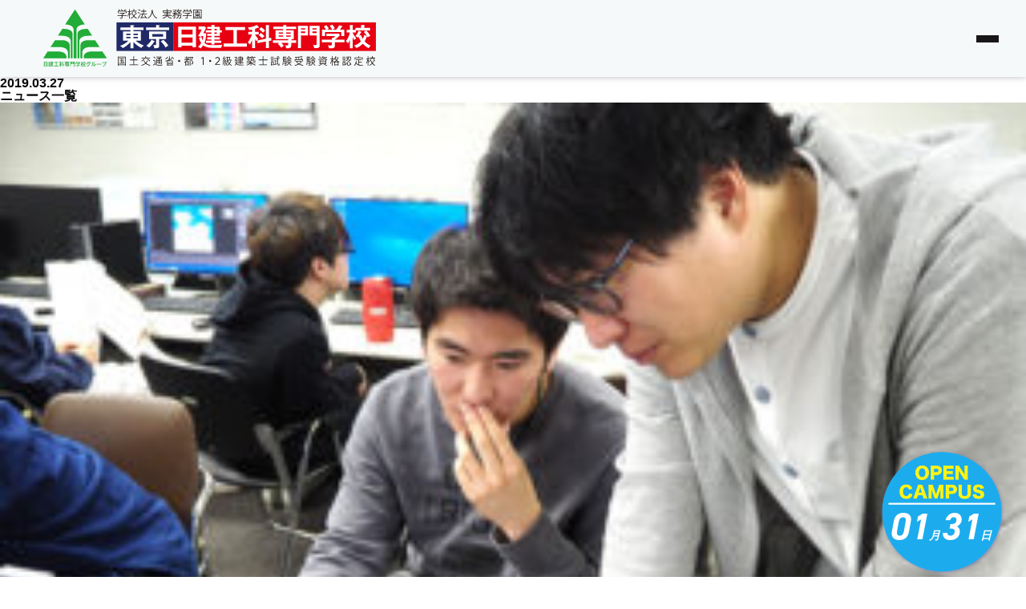

--- FILE ---
content_type: text/html; charset=UTF-8
request_url: https://www.tokyonikken.com/?attachment_id=242
body_size: 11403
content:
<!DOCTYPE html>
<html lang="ja">

<head>
  <meta charset="UTF-8">
  <meta http-equiv="X-UA-Compatible" content="IE=edge">
  <meta name="viewport" content="width=device-width, initial-scale=1.0">
  <title>| 東京日建工科専門学校</title>
	<style>img:is([sizes="auto" i], [sizes^="auto," i]) { contain-intrinsic-size: 3000px 1500px }</style>
	
		<!-- All in One SEO 4.9.3 - aioseo.com -->
	<meta name="robots" content="max-image-preview:large" />
	<meta name="author" content="nikkenkoka"/>
	<link rel="canonical" href="https://www.tokyonikken.com/?attachment_id=242" />
	<meta name="generator" content="All in One SEO (AIOSEO) 4.9.3" />
		<meta property="og:locale" content="ja_JP" />
		<meta property="og:site_name" content="東京日建工科専門学校 | 東京日建工科専門学校は、建築のスペシャリストになる為の専門学校です。みんなの資格取得のために全力投球。在学中に取得できる資格がたくさんあります。" />
		<meta property="og:type" content="article" />
		<meta property="og:title" content="| 東京日建工科専門学校" />
		<meta property="og:url" content="https://www.tokyonikken.com/?attachment_id=242" />
		<meta property="og:image" content="https://tokyonikken.sakura.ne.jp/wp/tokyonikken/wp-content/uploads/2022/12/ogp-1.png" />
		<meta property="og:image:secure_url" content="https://tokyonikken.sakura.ne.jp/wp/tokyonikken/wp-content/uploads/2022/12/ogp-1.png" />
		<meta property="article:published_time" content="2019-03-27T07:53:59+00:00" />
		<meta property="article:modified_time" content="2019-03-27T07:53:59+00:00" />
		<meta name="twitter:card" content="summary_large_image" />
		<meta name="twitter:title" content="| 東京日建工科専門学校" />
		<meta name="twitter:image" content="https://tokyonikken.sakura.ne.jp/wp/tokyonikken/wp-content/uploads/2022/12/ogp-1.png" />
		<script type="application/ld+json" class="aioseo-schema">
			{"@context":"https:\/\/schema.org","@graph":[{"@type":"BreadcrumbList","@id":"https:\/\/www.tokyonikken.com\/?attachment_id=242#breadcrumblist","itemListElement":[{"@type":"ListItem","@id":"https:\/\/www.tokyonikken.com#listItem","position":1,"name":"\u30db\u30fc\u30e0","item":"https:\/\/www.tokyonikken.com"},{"@type":"ListItem","@id":"https:\/\/www.tokyonikken.com\/?attachment_id=242#listItem","position":2,"previousItem":{"@type":"ListItem","@id":"https:\/\/www.tokyonikken.com#listItem","name":"\u30db\u30fc\u30e0"}}]},{"@type":"ItemPage","@id":"https:\/\/www.tokyonikken.com\/?attachment_id=242#itempage","url":"https:\/\/www.tokyonikken.com\/?attachment_id=242","name":"| \u6771\u4eac\u65e5\u5efa\u5de5\u79d1\u5c02\u9580\u5b66\u6821","inLanguage":"ja","isPartOf":{"@id":"https:\/\/www.tokyonikken.com\/#website"},"breadcrumb":{"@id":"https:\/\/www.tokyonikken.com\/?attachment_id=242#breadcrumblist"},"author":{"@id":"https:\/\/www.tokyonikken.com\/author\/nikkenkoka\/#author"},"creator":{"@id":"https:\/\/www.tokyonikken.com\/author\/nikkenkoka\/#author"},"datePublished":"2019-03-27T16:53:59+00:00","dateModified":"2019-03-27T16:53:59+00:00"},{"@type":"Organization","@id":"https:\/\/www.tokyonikken.com\/#organization","name":"\u6771\u4eac\u65e5\u5efa\u5de5\u79d1\u5c02\u9580\u5b66\u6821","description":"\u6771\u4eac\u65e5\u5efa\u5de5\u79d1\u5c02\u9580\u5b66\u6821\u306f\u3001\u5efa\u7bc9\u306e\u30b9\u30da\u30b7\u30e3\u30ea\u30b9\u30c8\u306b\u306a\u308b\u70ba\u306e\u5c02\u9580\u5b66\u6821\u3067\u3059\u3002\u307f\u3093\u306a\u306e\u8cc7\u683c\u53d6\u5f97\u306e\u305f\u3081\u306b\u5168\u529b\u6295\u7403\u3002\u5728\u5b66\u4e2d\u306b\u53d6\u5f97\u3067\u304d\u308b\u8cc7\u683c\u304c\u305f\u304f\u3055\u3093\u3042\u308a\u307e\u3059\u3002","url":"https:\/\/www.tokyonikken.com\/","logo":{"@type":"ImageObject","url":"https:\/\/www.tokyonikken.com\/wp-content\/uploads\/2022\/12\/favicon.jpg","@id":"https:\/\/www.tokyonikken.com\/?attachment_id=242\/#organizationLogo","width":480,"height":411},"image":{"@id":"https:\/\/www.tokyonikken.com\/?attachment_id=242\/#organizationLogo"}},{"@type":"Person","@id":"https:\/\/www.tokyonikken.com\/author\/nikkenkoka\/#author","url":"https:\/\/www.tokyonikken.com\/author\/nikkenkoka\/","name":"nikkenkoka","image":{"@type":"ImageObject","@id":"https:\/\/www.tokyonikken.com\/?attachment_id=242#authorImage","url":"https:\/\/secure.gravatar.com\/avatar\/f132ba1b1a5a3d6f3cb6529cef071eedff6082ffed6f37fb7fbbf8dde5dedb6e?s=96&d=mm&r=g","width":96,"height":96,"caption":"nikkenkoka"}},{"@type":"WebSite","@id":"https:\/\/www.tokyonikken.com\/#website","url":"https:\/\/www.tokyonikken.com\/","name":"\u6771\u4eac\u65e5\u5efa\u5de5\u79d1\u5c02\u9580\u5b66\u6821","description":"\u6771\u4eac\u65e5\u5efa\u5de5\u79d1\u5c02\u9580\u5b66\u6821\u306f\u3001\u5efa\u7bc9\u306e\u30b9\u30da\u30b7\u30e3\u30ea\u30b9\u30c8\u306b\u306a\u308b\u70ba\u306e\u5c02\u9580\u5b66\u6821\u3067\u3059\u3002\u307f\u3093\u306a\u306e\u8cc7\u683c\u53d6\u5f97\u306e\u305f\u3081\u306b\u5168\u529b\u6295\u7403\u3002\u5728\u5b66\u4e2d\u306b\u53d6\u5f97\u3067\u304d\u308b\u8cc7\u683c\u304c\u305f\u304f\u3055\u3093\u3042\u308a\u307e\u3059\u3002","inLanguage":"ja","publisher":{"@id":"https:\/\/www.tokyonikken.com\/#organization"}}]}
		</script>
		<!-- All in One SEO -->

<link rel='dns-prefetch' href='//yubinbango.github.io' />
<link rel='dns-prefetch' href='//unpkg.com' />
<link rel="alternate" type="application/rss+xml" title="東京日建工科専門学校 &raquo;  のコメントのフィード" href="https://www.tokyonikken.com/?attachment_id=242/feed/" />
<script type="text/javascript">
/* <![CDATA[ */
window._wpemojiSettings = {"baseUrl":"https:\/\/s.w.org\/images\/core\/emoji\/16.0.1\/72x72\/","ext":".png","svgUrl":"https:\/\/s.w.org\/images\/core\/emoji\/16.0.1\/svg\/","svgExt":".svg","source":{"concatemoji":"https:\/\/www.tokyonikken.com\/wp-includes\/js\/wp-emoji-release.min.js?ver=6.8.3"}};
/*! This file is auto-generated */
!function(s,n){var o,i,e;function c(e){try{var t={supportTests:e,timestamp:(new Date).valueOf()};sessionStorage.setItem(o,JSON.stringify(t))}catch(e){}}function p(e,t,n){e.clearRect(0,0,e.canvas.width,e.canvas.height),e.fillText(t,0,0);var t=new Uint32Array(e.getImageData(0,0,e.canvas.width,e.canvas.height).data),a=(e.clearRect(0,0,e.canvas.width,e.canvas.height),e.fillText(n,0,0),new Uint32Array(e.getImageData(0,0,e.canvas.width,e.canvas.height).data));return t.every(function(e,t){return e===a[t]})}function u(e,t){e.clearRect(0,0,e.canvas.width,e.canvas.height),e.fillText(t,0,0);for(var n=e.getImageData(16,16,1,1),a=0;a<n.data.length;a++)if(0!==n.data[a])return!1;return!0}function f(e,t,n,a){switch(t){case"flag":return n(e,"\ud83c\udff3\ufe0f\u200d\u26a7\ufe0f","\ud83c\udff3\ufe0f\u200b\u26a7\ufe0f")?!1:!n(e,"\ud83c\udde8\ud83c\uddf6","\ud83c\udde8\u200b\ud83c\uddf6")&&!n(e,"\ud83c\udff4\udb40\udc67\udb40\udc62\udb40\udc65\udb40\udc6e\udb40\udc67\udb40\udc7f","\ud83c\udff4\u200b\udb40\udc67\u200b\udb40\udc62\u200b\udb40\udc65\u200b\udb40\udc6e\u200b\udb40\udc67\u200b\udb40\udc7f");case"emoji":return!a(e,"\ud83e\udedf")}return!1}function g(e,t,n,a){var r="undefined"!=typeof WorkerGlobalScope&&self instanceof WorkerGlobalScope?new OffscreenCanvas(300,150):s.createElement("canvas"),o=r.getContext("2d",{willReadFrequently:!0}),i=(o.textBaseline="top",o.font="600 32px Arial",{});return e.forEach(function(e){i[e]=t(o,e,n,a)}),i}function t(e){var t=s.createElement("script");t.src=e,t.defer=!0,s.head.appendChild(t)}"undefined"!=typeof Promise&&(o="wpEmojiSettingsSupports",i=["flag","emoji"],n.supports={everything:!0,everythingExceptFlag:!0},e=new Promise(function(e){s.addEventListener("DOMContentLoaded",e,{once:!0})}),new Promise(function(t){var n=function(){try{var e=JSON.parse(sessionStorage.getItem(o));if("object"==typeof e&&"number"==typeof e.timestamp&&(new Date).valueOf()<e.timestamp+604800&&"object"==typeof e.supportTests)return e.supportTests}catch(e){}return null}();if(!n){if("undefined"!=typeof Worker&&"undefined"!=typeof OffscreenCanvas&&"undefined"!=typeof URL&&URL.createObjectURL&&"undefined"!=typeof Blob)try{var e="postMessage("+g.toString()+"("+[JSON.stringify(i),f.toString(),p.toString(),u.toString()].join(",")+"));",a=new Blob([e],{type:"text/javascript"}),r=new Worker(URL.createObjectURL(a),{name:"wpTestEmojiSupports"});return void(r.onmessage=function(e){c(n=e.data),r.terminate(),t(n)})}catch(e){}c(n=g(i,f,p,u))}t(n)}).then(function(e){for(var t in e)n.supports[t]=e[t],n.supports.everything=n.supports.everything&&n.supports[t],"flag"!==t&&(n.supports.everythingExceptFlag=n.supports.everythingExceptFlag&&n.supports[t]);n.supports.everythingExceptFlag=n.supports.everythingExceptFlag&&!n.supports.flag,n.DOMReady=!1,n.readyCallback=function(){n.DOMReady=!0}}).then(function(){return e}).then(function(){var e;n.supports.everything||(n.readyCallback(),(e=n.source||{}).concatemoji?t(e.concatemoji):e.wpemoji&&e.twemoji&&(t(e.twemoji),t(e.wpemoji)))}))}((window,document),window._wpemojiSettings);
/* ]]> */
</script>
<style id='wp-emoji-styles-inline-css' type='text/css'>

	img.wp-smiley, img.emoji {
		display: inline !important;
		border: none !important;
		box-shadow: none !important;
		height: 1em !important;
		width: 1em !important;
		margin: 0 0.07em !important;
		vertical-align: -0.1em !important;
		background: none !important;
		padding: 0 !important;
	}
</style>
<link rel='stylesheet' id='wp-block-library-css' href='https://www.tokyonikken.com/wp-includes/css/dist/block-library/style.min.css?ver=6.8.3' type='text/css' media='all' />
<style id='classic-theme-styles-inline-css' type='text/css'>
/*! This file is auto-generated */
.wp-block-button__link{color:#fff;background-color:#32373c;border-radius:9999px;box-shadow:none;text-decoration:none;padding:calc(.667em + 2px) calc(1.333em + 2px);font-size:1.125em}.wp-block-file__button{background:#32373c;color:#fff;text-decoration:none}
</style>
<link rel='stylesheet' id='aioseo/css/src/vue/standalone/blocks/table-of-contents/global.scss-css' href='https://www.tokyonikken.com/wp-content/plugins/all-in-one-seo-pack/dist/Lite/assets/css/table-of-contents/global.e90f6d47.css?ver=4.9.3' type='text/css' media='all' />
<style id='global-styles-inline-css' type='text/css'>
:root{--wp--preset--aspect-ratio--square: 1;--wp--preset--aspect-ratio--4-3: 4/3;--wp--preset--aspect-ratio--3-4: 3/4;--wp--preset--aspect-ratio--3-2: 3/2;--wp--preset--aspect-ratio--2-3: 2/3;--wp--preset--aspect-ratio--16-9: 16/9;--wp--preset--aspect-ratio--9-16: 9/16;--wp--preset--color--black: #000000;--wp--preset--color--cyan-bluish-gray: #abb8c3;--wp--preset--color--white: #ffffff;--wp--preset--color--pale-pink: #f78da7;--wp--preset--color--vivid-red: #cf2e2e;--wp--preset--color--luminous-vivid-orange: #ff6900;--wp--preset--color--luminous-vivid-amber: #fcb900;--wp--preset--color--light-green-cyan: #7bdcb5;--wp--preset--color--vivid-green-cyan: #00d084;--wp--preset--color--pale-cyan-blue: #8ed1fc;--wp--preset--color--vivid-cyan-blue: #0693e3;--wp--preset--color--vivid-purple: #9b51e0;--wp--preset--gradient--vivid-cyan-blue-to-vivid-purple: linear-gradient(135deg,rgba(6,147,227,1) 0%,rgb(155,81,224) 100%);--wp--preset--gradient--light-green-cyan-to-vivid-green-cyan: linear-gradient(135deg,rgb(122,220,180) 0%,rgb(0,208,130) 100%);--wp--preset--gradient--luminous-vivid-amber-to-luminous-vivid-orange: linear-gradient(135deg,rgba(252,185,0,1) 0%,rgba(255,105,0,1) 100%);--wp--preset--gradient--luminous-vivid-orange-to-vivid-red: linear-gradient(135deg,rgba(255,105,0,1) 0%,rgb(207,46,46) 100%);--wp--preset--gradient--very-light-gray-to-cyan-bluish-gray: linear-gradient(135deg,rgb(238,238,238) 0%,rgb(169,184,195) 100%);--wp--preset--gradient--cool-to-warm-spectrum: linear-gradient(135deg,rgb(74,234,220) 0%,rgb(151,120,209) 20%,rgb(207,42,186) 40%,rgb(238,44,130) 60%,rgb(251,105,98) 80%,rgb(254,248,76) 100%);--wp--preset--gradient--blush-light-purple: linear-gradient(135deg,rgb(255,206,236) 0%,rgb(152,150,240) 100%);--wp--preset--gradient--blush-bordeaux: linear-gradient(135deg,rgb(254,205,165) 0%,rgb(254,45,45) 50%,rgb(107,0,62) 100%);--wp--preset--gradient--luminous-dusk: linear-gradient(135deg,rgb(255,203,112) 0%,rgb(199,81,192) 50%,rgb(65,88,208) 100%);--wp--preset--gradient--pale-ocean: linear-gradient(135deg,rgb(255,245,203) 0%,rgb(182,227,212) 50%,rgb(51,167,181) 100%);--wp--preset--gradient--electric-grass: linear-gradient(135deg,rgb(202,248,128) 0%,rgb(113,206,126) 100%);--wp--preset--gradient--midnight: linear-gradient(135deg,rgb(2,3,129) 0%,rgb(40,116,252) 100%);--wp--preset--font-size--small: 13px;--wp--preset--font-size--medium: 20px;--wp--preset--font-size--large: 36px;--wp--preset--font-size--x-large: 42px;--wp--preset--spacing--20: 0.44rem;--wp--preset--spacing--30: 0.67rem;--wp--preset--spacing--40: 1rem;--wp--preset--spacing--50: 1.5rem;--wp--preset--spacing--60: 2.25rem;--wp--preset--spacing--70: 3.38rem;--wp--preset--spacing--80: 5.06rem;--wp--preset--shadow--natural: 6px 6px 9px rgba(0, 0, 0, 0.2);--wp--preset--shadow--deep: 12px 12px 50px rgba(0, 0, 0, 0.4);--wp--preset--shadow--sharp: 6px 6px 0px rgba(0, 0, 0, 0.2);--wp--preset--shadow--outlined: 6px 6px 0px -3px rgba(255, 255, 255, 1), 6px 6px rgba(0, 0, 0, 1);--wp--preset--shadow--crisp: 6px 6px 0px rgba(0, 0, 0, 1);}:where(.is-layout-flex){gap: 0.5em;}:where(.is-layout-grid){gap: 0.5em;}body .is-layout-flex{display: flex;}.is-layout-flex{flex-wrap: wrap;align-items: center;}.is-layout-flex > :is(*, div){margin: 0;}body .is-layout-grid{display: grid;}.is-layout-grid > :is(*, div){margin: 0;}:where(.wp-block-columns.is-layout-flex){gap: 2em;}:where(.wp-block-columns.is-layout-grid){gap: 2em;}:where(.wp-block-post-template.is-layout-flex){gap: 1.25em;}:where(.wp-block-post-template.is-layout-grid){gap: 1.25em;}.has-black-color{color: var(--wp--preset--color--black) !important;}.has-cyan-bluish-gray-color{color: var(--wp--preset--color--cyan-bluish-gray) !important;}.has-white-color{color: var(--wp--preset--color--white) !important;}.has-pale-pink-color{color: var(--wp--preset--color--pale-pink) !important;}.has-vivid-red-color{color: var(--wp--preset--color--vivid-red) !important;}.has-luminous-vivid-orange-color{color: var(--wp--preset--color--luminous-vivid-orange) !important;}.has-luminous-vivid-amber-color{color: var(--wp--preset--color--luminous-vivid-amber) !important;}.has-light-green-cyan-color{color: var(--wp--preset--color--light-green-cyan) !important;}.has-vivid-green-cyan-color{color: var(--wp--preset--color--vivid-green-cyan) !important;}.has-pale-cyan-blue-color{color: var(--wp--preset--color--pale-cyan-blue) !important;}.has-vivid-cyan-blue-color{color: var(--wp--preset--color--vivid-cyan-blue) !important;}.has-vivid-purple-color{color: var(--wp--preset--color--vivid-purple) !important;}.has-black-background-color{background-color: var(--wp--preset--color--black) !important;}.has-cyan-bluish-gray-background-color{background-color: var(--wp--preset--color--cyan-bluish-gray) !important;}.has-white-background-color{background-color: var(--wp--preset--color--white) !important;}.has-pale-pink-background-color{background-color: var(--wp--preset--color--pale-pink) !important;}.has-vivid-red-background-color{background-color: var(--wp--preset--color--vivid-red) !important;}.has-luminous-vivid-orange-background-color{background-color: var(--wp--preset--color--luminous-vivid-orange) !important;}.has-luminous-vivid-amber-background-color{background-color: var(--wp--preset--color--luminous-vivid-amber) !important;}.has-light-green-cyan-background-color{background-color: var(--wp--preset--color--light-green-cyan) !important;}.has-vivid-green-cyan-background-color{background-color: var(--wp--preset--color--vivid-green-cyan) !important;}.has-pale-cyan-blue-background-color{background-color: var(--wp--preset--color--pale-cyan-blue) !important;}.has-vivid-cyan-blue-background-color{background-color: var(--wp--preset--color--vivid-cyan-blue) !important;}.has-vivid-purple-background-color{background-color: var(--wp--preset--color--vivid-purple) !important;}.has-black-border-color{border-color: var(--wp--preset--color--black) !important;}.has-cyan-bluish-gray-border-color{border-color: var(--wp--preset--color--cyan-bluish-gray) !important;}.has-white-border-color{border-color: var(--wp--preset--color--white) !important;}.has-pale-pink-border-color{border-color: var(--wp--preset--color--pale-pink) !important;}.has-vivid-red-border-color{border-color: var(--wp--preset--color--vivid-red) !important;}.has-luminous-vivid-orange-border-color{border-color: var(--wp--preset--color--luminous-vivid-orange) !important;}.has-luminous-vivid-amber-border-color{border-color: var(--wp--preset--color--luminous-vivid-amber) !important;}.has-light-green-cyan-border-color{border-color: var(--wp--preset--color--light-green-cyan) !important;}.has-vivid-green-cyan-border-color{border-color: var(--wp--preset--color--vivid-green-cyan) !important;}.has-pale-cyan-blue-border-color{border-color: var(--wp--preset--color--pale-cyan-blue) !important;}.has-vivid-cyan-blue-border-color{border-color: var(--wp--preset--color--vivid-cyan-blue) !important;}.has-vivid-purple-border-color{border-color: var(--wp--preset--color--vivid-purple) !important;}.has-vivid-cyan-blue-to-vivid-purple-gradient-background{background: var(--wp--preset--gradient--vivid-cyan-blue-to-vivid-purple) !important;}.has-light-green-cyan-to-vivid-green-cyan-gradient-background{background: var(--wp--preset--gradient--light-green-cyan-to-vivid-green-cyan) !important;}.has-luminous-vivid-amber-to-luminous-vivid-orange-gradient-background{background: var(--wp--preset--gradient--luminous-vivid-amber-to-luminous-vivid-orange) !important;}.has-luminous-vivid-orange-to-vivid-red-gradient-background{background: var(--wp--preset--gradient--luminous-vivid-orange-to-vivid-red) !important;}.has-very-light-gray-to-cyan-bluish-gray-gradient-background{background: var(--wp--preset--gradient--very-light-gray-to-cyan-bluish-gray) !important;}.has-cool-to-warm-spectrum-gradient-background{background: var(--wp--preset--gradient--cool-to-warm-spectrum) !important;}.has-blush-light-purple-gradient-background{background: var(--wp--preset--gradient--blush-light-purple) !important;}.has-blush-bordeaux-gradient-background{background: var(--wp--preset--gradient--blush-bordeaux) !important;}.has-luminous-dusk-gradient-background{background: var(--wp--preset--gradient--luminous-dusk) !important;}.has-pale-ocean-gradient-background{background: var(--wp--preset--gradient--pale-ocean) !important;}.has-electric-grass-gradient-background{background: var(--wp--preset--gradient--electric-grass) !important;}.has-midnight-gradient-background{background: var(--wp--preset--gradient--midnight) !important;}.has-small-font-size{font-size: var(--wp--preset--font-size--small) !important;}.has-medium-font-size{font-size: var(--wp--preset--font-size--medium) !important;}.has-large-font-size{font-size: var(--wp--preset--font-size--large) !important;}.has-x-large-font-size{font-size: var(--wp--preset--font-size--x-large) !important;}
:where(.wp-block-post-template.is-layout-flex){gap: 1.25em;}:where(.wp-block-post-template.is-layout-grid){gap: 1.25em;}
:where(.wp-block-columns.is-layout-flex){gap: 2em;}:where(.wp-block-columns.is-layout-grid){gap: 2em;}
:root :where(.wp-block-pullquote){font-size: 1.5em;line-height: 1.6;}
</style>
<link rel='stylesheet' id='contact-form-7-css' href='https://www.tokyonikken.com/wp-content/plugins/contact-form-7/includes/css/styles.css?ver=6.0.6' type='text/css' media='all' />
<link rel='stylesheet' id='wpcf7-redirect-script-frontend-css' href='https://www.tokyonikken.com/wp-content/plugins/wpcf7-redirect/build/assets/frontend-script.css?ver=2c532d7e2be36f6af233' type='text/css' media='all' />
<link rel='stylesheet' id='destyle-css' href='https://www.tokyonikken.com/wp-content/themes/nikkenkoka/contexts/global/resources/styles/destyle.css?ver=6.8.3' type='text/css' media='all' />
<link rel='stylesheet' id='default-css' href='https://www.tokyonikken.com/wp-content/themes/nikkenkoka/contexts/global/resources/styles/default.css?ver=6.8.3' type='text/css' media='all' />
<link rel='stylesheet' id='header-css' href='https://www.tokyonikken.com/wp-content/themes/nikkenkoka/contexts/header/resources/styles/style.css?ver=6.8.3' type='text/css' media='all' />
<link rel='stylesheet' id='menu-css' href='https://www.tokyonikken.com/wp-content/themes/nikkenkoka/contexts/header/resources/styles/menu.css?ver=6.8.3' type='text/css' media='all' />
<link rel='stylesheet' id='footer-css' href='https://www.tokyonikken.com/wp-content/themes/nikkenkoka/contexts/footer/resources/styles/style.css?ver=6.8.3' type='text/css' media='all' />
<link rel='stylesheet' id='PageFooter-css' href='https://www.tokyonikken.com/wp-content/themes/nikkenkoka/contexts/components/PageFooter/style.css?ver=6.8.3' type='text/css' media='all' />
<script type="text/javascript" src="https://www.tokyonikken.com/wp-includes/js/jquery/jquery.min.js?ver=3.7.1" id="jquery-core-js"></script>
<script type="text/javascript" src="https://www.tokyonikken.com/wp-includes/js/jquery/jquery-migrate.min.js?ver=3.4.1" id="jquery-migrate-js"></script>
<link rel="https://api.w.org/" href="https://www.tokyonikken.com/wp-json/" /><link rel="alternate" title="JSON" type="application/json" href="https://www.tokyonikken.com/wp-json/wp/v2/media/242" /><link rel="EditURI" type="application/rsd+xml" title="RSD" href="https://www.tokyonikken.com/xmlrpc.php?rsd" />
<meta name="generator" content="WordPress 6.8.3" />
<link rel='shortlink' href='https://www.tokyonikken.com/?p=242' />
<link rel="alternate" title="oEmbed (JSON)" type="application/json+oembed" href="https://www.tokyonikken.com/wp-json/oembed/1.0/embed?url=https%3A%2F%2Fwww.tokyonikken.com%2F%3Fattachment_id%3D242" />
<link rel="alternate" title="oEmbed (XML)" type="text/xml+oembed" href="https://www.tokyonikken.com/wp-json/oembed/1.0/embed?url=https%3A%2F%2Fwww.tokyonikken.com%2F%3Fattachment_id%3D242&#038;format=xml" />
<style>:root {
			--lazy-loader-animation-duration: 300ms;
		}
		  
		.lazyload {
	display: block;
}

.lazyload,
        .lazyloading {
			opacity: 0;
		}


		.lazyloaded {
			opacity: 1;
			transition: opacity 300ms;
			transition: opacity var(--lazy-loader-animation-duration);
		}</style><noscript><style>.lazyload { display: none; } .lazyload[class*="lazy-loader-background-element-"] { display: block; opacity: 1; }</style></noscript><link rel="icon" href="https://www.tokyonikken.com/wp-content/uploads/2023/01/cropped-fabicon-32x32.png" sizes="32x32" />
<link rel="icon" href="https://www.tokyonikken.com/wp-content/uploads/2023/01/cropped-fabicon-192x192.png" sizes="192x192" />
<link rel="apple-touch-icon" href="https://www.tokyonikken.com/wp-content/uploads/2023/01/cropped-fabicon-180x180.png" />
<meta name="msapplication-TileImage" content="https://www.tokyonikken.com/wp-content/uploads/2023/01/cropped-fabicon-270x270.png" />
  <link rel="stylesheet" href="https://www.tokyonikken.com/wp-content/themes/nikkenkoka/contexts/global/resources/styles/tailwind.css">
  <!-- Google tag (gtag.js) -->
  <script async src="https://www.googletagmanager.com/gtag/js?id=G-J2D6CT5EYQ"></script>
  <script>
    window.dataLayer = window.dataLayer || [];
    function gtag(){dataLayer.push(arguments);}
    gtag('js', new Date());

    gtag('config', 'G-J2D6CT5EYQ');
  </script>
  <!-- Google Tag Manager -->
  <script>(function(w,d,s,l,i){w[l]=w[l]||[];w[l].push({'gtm.start':
  new Date().getTime(),event:'gtm.js'});var f=d.getElementsByTagName(s)[0],
  j=d.createElement(s),dl=l!='dataLayer'?'&l='+l:'';j.async=true;j.src=
  'https://www.googletagmanager.com/gtm.js?id='+i+dl;f.parentNode.insertBefore(j,f);
  })(window,document,'script','dataLayer','GTM-NM374MJ');</script>
  <!-- End Google Tag Manager -->
  <script async type="text/javascript" src="https://asset.fwcdn3.com/js/embed-feed.js"></script>
  <script async src='https://asset.fwcdn3.com/js/storyblock.js'></script>
</head>

<body>
  <!-- Google Tag Manager (noscript) -->
  <noscript><iframe src="https://www.googletagmanager.com/ns.html?id=GTM-NM374MJ"
  height="0" width="0" style="display:none;visibility:hidden"></iframe></noscript>
  <!-- End Google Tag Manager (noscript) -->
  <header class="Header">
    <div class="Header__Inner">
      <a href="https://www.tokyonikken.com" class="Header-Logo">
        <img src="https://www.tokyonikken.com/wp-content/themes/nikkenkoka/contexts/global/resources/images/logo.svg" alt="" class="Header-Logo-Image">
      </a>

      <ul class="Header__Right">
        <li class="Header-ButtonAlpha">
          <a href="https://www.tokyonikken.com/oc" class="Header-ButtonAlpha__Link">
            <div class="Header-ButtonAlpha-Label">オープンキャンパス</div>
            <div class="Header-ButtonAlpha-Icon">
              <img src="https://www.tokyonikken.com/wp-content/themes/nikkenkoka/contexts/global/resources/images/arrow-right.svg" alt="" class="Header-ButtonAlpha-Icon-Image">
            </div>
          </a>
        </li>
        <li class="Header-ButtonBeta">
          <a href="https://www.tokyonikken.com/request" class="Header-ButtonBeta__Link">
            <div class="Header-ButtonBeta-Label">資料請求</div>
            <div class="Header-ButtonBeta-Icon">
              <img src="https://www.tokyonikken.com/wp-content/themes/nikkenkoka/contexts/global/resources/images/arrow-right.svg" alt="" class="Header-ButtonBeta-Icon-Image">
            </div>
          </a>
        </li>
      </ul>
      <button class="Header-MenuButton js-Hamburger">
        <span class="Header-MenuButton-LineTop"></span>
        <span class="Header-MenuButton-LineMiddle"></span>
        <span class="Header-MenuButton-LineBottom"></span>
      </button>
    </div>
  </header>

  <div class="Top-Adjustment"></div>

  <!-- ハンバーガーメニュー -->
  <nav class="Menu-Nav js-Nav">
    <div class="Menu-Nav-Container">
      <a href="https://www.tokyonikken.com/oc" class="Menu-Nav-Contents">
        <div class="Menu-Nav-Contents-Text">オープンキャンパス</div>
        <span class="Menu-Nav-Contents-Arrow"></span>
      </a>
      <a href="https://www.tokyonikken.com/request" class="Menu-Nav-Contents">
        <div class="Menu-Nav-Contents-Text m-Spacing">資料請求</div>
        <span class="Menu-Nav-Contents-Arrow"></span>
      </a>
      <ul class="Menu-Nav-List">
        <li class="Menu-Nav-List-Item">
          <a class="Menu-Nav-List-Item-Link" href="https://www.tokyonikken.com/news">
            NEWS
          </a>
        </li>
        <li class="Menu-Nav-List-Item js-acc-item">
          <div class="Menu-Nav-List-Item-Head js-toggleAccordion">
            学校案内
          </div>
          <div class="Menu-Nav-List-Item-Body">
            <ul class="Menu-Nav-List-Item-Body-Dropdown">
              <li class="Menu-Nav-List-Item-Body-Dropdown-Item">
                <a class="Menu-Nav-List-Item-Body-Dropdown-Item-Link" href="https://www.tokyonikken.com/about">
                  日建工科の３いいね
                </a>
              </li>
              <li class="Menu-Nav-List-Item-Body-Dropdown-Item">
                <a class="Menu-Nav-List-Item-Body-Dropdown-Item-Link" href="https://www.tokyonikken.com/outline">
                  学校紹介
                </a>
              </li>
            </ul>
          </div>
        </li>
        <li class="Menu-Nav-List-Item js-acc-item">
          <div class="Menu-Nav-List-Item-Head js-toggleAccordion">
            学科紹介
          </div>
          <div class="Menu-Nav-List-Item-Body">
            <ul class="Menu-Nav-List-Item-Body-Dropdown">
              <li class="Menu-Nav-List-Item-Body-Dropdown-Item">
                <a class="Menu-Nav-List-Item-Body-Dropdown-Item-Link" href="https://www.tokyonikken.com/course/architecture">
                  建築設計科
                </a>
              </li>
              <li class="Menu-Nav-List-Item-Body-Dropdown-Item">
                <a class="Menu-Nav-List-Item-Body-Dropdown-Item-Link" href="https://www.tokyonikken.com/course/interior-design">
                  建築インテリアデザイン科
                </a>
              </li>
              <li class="Menu-Nav-List-Item-Body-Dropdown-Item">
                <a class="Menu-Nav-List-Item-Body-Dropdown-Item-Link" href="https://www.tokyonikken.com/course/carpenter">
                  建築大工科
                </a>
              </li>
              <li class="Menu-Nav-List-Item-Body-Dropdown-Item">
                <a class="Menu-Nav-List-Item-Body-Dropdown-Item-Link" href="https://www.tokyonikken.com/course/architectural-design">
                  建築設計研究科
                </a>
              </li>
              <li class="Menu-Nav-List-Item-Body-Dropdown-Item">
                <a class="Menu-Nav-List-Item-Body-Dropdown-Item-Link" href="https://www.tokyonikken.com/course/architect">
                  建築士養成科(通信制)
                </a>
              </li>
              <li class="Menu-Nav-List-Item-Body-Dropdown-Item">
                <a class="Menu-Nav-List-Item-Body-Dropdown-Item-Link" href="https://www.tokyonikken.com/course/cad-business">
                  建築CADビジネス科
                </a>
              </li>
            </ul>
          </div>
        </li>
        <li class="Menu-Nav-List-Item">
          <a class="Menu-Nav-List-Item-Link" href="https://www.tokyonikken.com/license">
            目指せる資格
          </a>
        </li>
        <li class="Menu-Nav-List-Item">
          <a class="Menu-Nav-List-Item-Link" href="https://www.tokyonikken.com/employment">
            就職・進路
          </a>
        </li>
        <li class="Menu-Nav-List-Item">
          <a class="Menu-Nav-List-Item-Link" href="https://www.tokyonikken.com/oc">
            オープンキャンパス
          </a>
        </li>
        <li class="Menu-Nav-List-Item">
          <a class="Menu-Nav-List-Item-Link" href="https://www.tokyonikken.com/campuslife">
            キャンパスライフ
          </a>
        </li>
        <li class="Menu-Nav-List-Item js-acc-item">
          <div class="Menu-Nav-List-Item-Head js-toggleAccordion">
            募集要項
          </div>
          <div class="Menu-Nav-List-Item-Body">
            <ul class="Menu-Nav-List-Item-Body-Dropdown">
              <li class="Menu-Nav-List-Item-Body-Dropdown-Item">
                <a class="Menu-Nav-List-Item-Body-Dropdown-Item-Link" href="https://www.tokyonikken.com/guidelines_01">
                  建築設計科
                </a>
              </li>
              <li class="Menu-Nav-List-Item-Body-Dropdown-Item">
                <a class="Menu-Nav-List-Item-Body-Dropdown-Item-Link" href="https://www.tokyonikken.com/guidelines_01">
                  建築インテリアデザイン科
                </a>
              </li>
              <li class="Menu-Nav-List-Item-Body-Dropdown-Item">
                <a class="Menu-Nav-List-Item-Body-Dropdown-Item-Link" href="https://www.tokyonikken.com/guidelines_01">
                  建築大工科
                </a>
              </li>
              <li class="Menu-Nav-List-Item-Body-Dropdown-Item">
                <a class="Menu-Nav-List-Item-Body-Dropdown-Item-Link" href="https://www.tokyonikken.com/guidelines_04">
                  建築設計研究科
                </a>
              </li>
              <li class="Menu-Nav-List-Item-Body-Dropdown-Item">
                <a class="Menu-Nav-List-Item-Body-Dropdown-Item-Link" href="https://www.tokyonikken.com/guidelines_02">
                  建築士養成科(通信制)
                </a>
              </li>
              <li class="Menu-Nav-List-Item-Body-Dropdown-Item">
                <a class="Menu-Nav-List-Item-Body-Dropdown-Item-Link" href="https://www.tokyonikken.com/guidelines_03">
                  建築CADビジネス科
                </a>
              </li>
            </ul>
          </div>
        </li>
      </ul>
      <div class="Menu-Nav-Info">
        <a class="Menu-Nav-Info-Link" href="https://www.tokyonikken.com/contact">お問い合わせ</a>
        <a class="Menu-Nav-Info-Link" href="https://www.tokyonikken.com/disclosure">情報公開について</a>
        <a class="Menu-Nav-Info-Link" href="https://www.tokyonikken.com/privacy">個人情報について</a>
        <a class="Menu-Nav-Info-Link" href="https://www.tokyonikken.com/company">企業の採用担当者様へ</a>
        <a class="Menu-Nav-Info-Link" href="https://www.tokyonikken.com/certificate">卒業生の皆様へ</a>
        <a class="Menu-Nav-Info-Link" href="https://www.tokyonikken.com/course/cad-business">留学生の皆様へ</a>
        <a class="Menu-Nav-Info-Link" href="https://www.tokyonikken.com/parental">保護者の方へ</a>
        <a class="Menu-Nav-Info-Link" href="https://www.tokyonikken.com/recruitment">教職員募集</a>
      </div>
    </div>
  </nav>
<main class="Main">
  <section class="Post">
    <div class="Post-Container">
      <h1 class="Post-Title"></h1>
      <div class="Post-Item">
        <div class="Post-Item-Date">2019.03.27</div>
                <a href="https://www.tokyonikken.com/news/" class="Post-Item-Archive">ニュース一覧</a>
      </div>
            <div class="Post-Main">
        <p class="attachment"><a href="https://www.tokyonikken.com/wp-content/uploads/2019/03/tokyo_03-1.jpg"><noscript><img fetchpriority="high" decoding="async" width="300" height="225" src="https://www.tokyonikken.com/wp-content/uploads/2019/03/tokyo_03-1-300x225.jpg" class="attachment-medium size-medium" alt srcset="https://www.tokyonikken.com/wp-content/uploads/2019/03/tokyo_03-1-300x225.jpg 300w, https://www.tokyonikken.com/wp-content/uploads/2019/03/tokyo_03-1-768x576.jpg 768w, https://www.tokyonikken.com/wp-content/uploads/2019/03/tokyo_03-1.jpg 800w" sizes="(max-width: 300px) 100vw, 300px"></noscript><img fetchpriority="high" decoding="async" width="300" height="225" src="data:image/svg+xml,%3Csvg%20xmlns%3D%22http%3A%2F%2Fwww.w3.org%2F2000%2Fsvg%22%20viewBox%3D%220%200%20300%20225%22%3E%3C%2Fsvg%3E" class="attachment-medium size-medium lazyload" alt srcset="data:image/svg+xml,%3Csvg%20xmlns%3D%22http%3A%2F%2Fwww.w3.org%2F2000%2Fsvg%22%20viewBox%3D%220%200%20300%20225%22%3E%3C%2Fsvg%3E 300w" sizes="(max-width: 300px) 100vw, 300px" data-srcset="https://www.tokyonikken.com/wp-content/uploads/2019/03/tokyo_03-1-300x225.jpg 300w, https://www.tokyonikken.com/wp-content/uploads/2019/03/tokyo_03-1-768x576.jpg 768w, https://www.tokyonikken.com/wp-content/uploads/2019/03/tokyo_03-1.jpg 800w" data-src="https://www.tokyonikken.com/wp-content/uploads/2019/03/tokyo_03-1-300x225.jpg"></a></p>
      </div>
          </div>

    <div class="Pagination">
                </div>

  </section>

  <div class="PageFooter">
    

<section class="SNS">
  <div class="SNS__Inner">
    <h2 class="SNS-Headline">
      最新情報は各種SNSをチェック！
    </h2>
    <ul class="SNS-List">
      <li class="SNS-List-Item">
        <a href="https://page.line.me/tokyonikken"  target="blank">
        <img src="https://www.tokyonikken.com/wp-content/themes/nikkenkoka/contexts/components/PageFooter/images/icon-line.png" alt="" class="SNS-List-Item-Icon">
        </a>  
      </li>
      <li class="SNS-List-Item">
        <a href="https://twitter.com/TokyoNk" target="_blank">
        <img src="https://www.tokyonikken.com/wp-content/themes/nikkenkoka/contexts/components/PageFooter/images/icon-twitter.png" alt="" class="SNS-List-Item-Icon">
        </a>
      </li>      
      <li class="SNS-List-Item">
        <a href="https://www.instagram.com/tokyonikken/"  target="_blank">
        <img src="https://www.tokyonikken.com/wp-content/themes/nikkenkoka/contexts/components/PageFooter/images/icon-instagram.png" alt="" class="SNS-List-Item-Icon">
        </a>
      </li>
      <li class="SNS-List-Item">
        <a href="https://www.tiktok.com/@nikken1220"  target="_blank">
        <img src="https://www.tokyonikken.com/wp-content/themes/nikkenkoka/contexts/components/PageFooter/images/icon-tiktok.png" alt="" class="SNS-List-Item-Icon">
        </a>
      </li>
      <li class="SNS-List-Item">
        <a href="https://www.facebook.com/tokyo.nikken/"  target="_blank">
        <img src="https://www.tokyonikken.com/wp-content/themes/nikkenkoka/contexts/components/PageFooter/images/icon-facebook.png" alt="" class="SNS-List-Item-Icon">
        </a>
      </li>
    </ul>
  </div>
</section>
<section class="Banners">
  <ul class="Banners-List">
        <li class="Banners-List-Item">
      <a href="https://www.mext.go.jp/kyufu/index.htm" class="Banners-List-Item__Link" target="_blank">
        <img src="https://www.tokyonikken.com/wp-content/themes/nikkenkoka/contexts/components/PageFooter/images/banner-kotokyoiku.png" alt="" class="Banners-List-Item-Image">
      </a>
    </li>
    <li class="Banners-List-Item">
      <a href="https://www.tokyonikken.com/course/cad-business" class="Banners-List-Item__Link">
        <img src="https://www.tokyonikken.com/wp-content/themes/nikkenkoka/contexts/components/PageFooter/images/banner-kokusaikyoikushienkyokai.png" alt="" class="Banners-List-Item-Image">
      </a>
    </li>
  </ul>
</section>  </div>

</main>
<script type="speculationrules">
{"prefetch":[{"source":"document","where":{"and":[{"href_matches":"\/*"},{"not":{"href_matches":["\/wp-*.php","\/wp-admin\/*","\/wp-content\/uploads\/*","\/wp-content\/*","\/wp-content\/plugins\/*","\/wp-content\/themes\/nikkenkoka\/*","\/*\\?(.+)"]}},{"not":{"selector_matches":"a[rel~=\"nofollow\"]"}},{"not":{"selector_matches":".no-prefetch, .no-prefetch a"}}]},"eagerness":"conservative"}]}
</script>
<script type="text/javascript" src="https://yubinbango.github.io/yubinbango/yubinbango.js?ver=6.8.3" id="yubinbango-js"></script>
<script type="text/javascript" src="https://www.tokyonikken.com/wp-includes/js/dist/hooks.min.js?ver=4d63a3d491d11ffd8ac6" id="wp-hooks-js"></script>
<script type="text/javascript" src="https://www.tokyonikken.com/wp-includes/js/dist/i18n.min.js?ver=5e580eb46a90c2b997e6" id="wp-i18n-js"></script>
<script type="text/javascript" id="wp-i18n-js-after">
/* <![CDATA[ */
wp.i18n.setLocaleData( { 'text direction\u0004ltr': [ 'ltr' ] } );
wp.i18n.setLocaleData( { 'text direction\u0004ltr': [ 'ltr' ] } );
/* ]]> */
</script>
<script type="text/javascript" src="https://www.tokyonikken.com/wp-content/plugins/contact-form-7/includes/swv/js/index.js?ver=6.0.6" id="swv-js"></script>
<script type="text/javascript" id="contact-form-7-js-translations">
/* <![CDATA[ */
( function( domain, translations ) {
	var localeData = translations.locale_data[ domain ] || translations.locale_data.messages;
	localeData[""].domain = domain;
	wp.i18n.setLocaleData( localeData, domain );
} )( "contact-form-7", {"translation-revision-date":"2025-04-11 06:42:50+0000","generator":"GlotPress\/4.0.1","domain":"messages","locale_data":{"messages":{"":{"domain":"messages","plural-forms":"nplurals=1; plural=0;","lang":"ja_JP"},"This contact form is placed in the wrong place.":["\u3053\u306e\u30b3\u30f3\u30bf\u30af\u30c8\u30d5\u30a9\u30fc\u30e0\u306f\u9593\u9055\u3063\u305f\u4f4d\u7f6e\u306b\u7f6e\u304b\u308c\u3066\u3044\u307e\u3059\u3002"],"Error:":["\u30a8\u30e9\u30fc:"]}},"comment":{"reference":"includes\/js\/index.js"}} );
/* ]]> */
</script>
<script type="text/javascript" id="contact-form-7-js-before">
/* <![CDATA[ */
var wpcf7 = {
    "api": {
        "root": "https:\/\/www.tokyonikken.com\/wp-json\/",
        "namespace": "contact-form-7\/v1"
    }
};
/* ]]> */
</script>
<script type="text/javascript" src="https://www.tokyonikken.com/wp-content/plugins/contact-form-7/includes/js/index.js?ver=6.0.6" id="contact-form-7-js"></script>
<script type="text/javascript" id="wpcf7-redirect-script-js-extra">
/* <![CDATA[ */
var wpcf7r = {"ajax_url":"https:\/\/www.tokyonikken.com\/wp-admin\/admin-ajax.php"};
/* ]]> */
</script>
<script type="text/javascript" src="https://www.tokyonikken.com/wp-content/plugins/wpcf7-redirect/build/assets/frontend-script.js?ver=2c532d7e2be36f6af233" id="wpcf7-redirect-script-js"></script>
<script type="text/javascript" src="https://unpkg.com/alpinejs@3.10.2/dist/cdn.min.js" id="alpinejs-js"></script>
<script type="text/javascript" src="https://www.tokyonikken.com/wp-content/themes/nikkenkoka/contexts/global/resources/scripts/index.js" id="index-js"></script>
<script type="text/javascript" src="https://www.tokyonikken.com/wp-content/plugins/lazy-loading-responsive-images/js/lazysizes.min.js?ver=1676437684" id="lazysizes-js"></script>
<script type="text/javascript" src="https://www.tokyonikken.com/wp-content/plugins/lazy-loading-responsive-images/js/ls.unveilhooks.min.js?ver=1676437684" id="lazysizes-unveilhooks-js"></script>
<script>
  jQuery('.mw_wp_form form').addClass('h-adr');
  jQuery('.mw_wp_form request').addClass('h-adr');
</script>              <div class="banner">
      <div class="banner-inner">
        <div class="banner__document banner-document">
          <a href="https://www.tokyonikken.com/request">
            <div class="banner-document__icon">
              <img src="https://www.tokyonikken.com/wp-content/themes/nikkenkoka/contexts/footer/resources/images/document.svg" alt="">
            </div>
            <p class="banner-document__text">資料請求</p>
          </a>
        </div>
        <div class="banner__document banner-document">
          <a href="https://www.tokyonikken.com/oc/form?eventyear=2026&eventmonth=01&eventdate=31&eventweek=土&eventstart=10:00&eventfinish=12:30&eventtitle=【AM開催】高校3年生もまだ間に合う🎍来校オープンキャンパス">
            <div class="banner-document__icon">
              <img src="https://www.tokyonikken.com/wp-content/themes/nikkenkoka/contexts/footer/resources/images/open.svg" alt="">
            </div>
            <div class="banner-document__textarea">
              <p class="banner-document__title">オープンキャンパス</p>
              <p class="banner-document__date">
                01<span>/</span>31              </p>
            </div>
          </a>
        </div>
      </div>
    </div>
    <a href="https://www.tokyonikken.com/oc/form?eventyear=2026&eventmonth=01&eventdate=31&eventweek=土&eventstart=10:00&eventfinish=12:30&eventtitle=【AM開催】高校3年生もまだ間に合う🎍来校オープンキャンパス" class="OpenCampusButton" style="background: url(https://www.tokyonikken.com/wp-content/themes/nikkenkoka/contexts/front-page/resources/images/opencampus-button.png) no-repeat center; background-size: cover">
      <div class="OpenCampusButton__Inner">
        <div class="OpenCampusButton__InnerInner">
          <div class="OpenCampusButton__Top">
            <div class="OpenCampusButton-Date">
              <div class="OpenCampusButton-Date-Number">01</div>
              <div class="OpenCampusButton-Date-Unit">月</div>
            </div>
            <div class="OpenCampusButton-Date">
              <div class="OpenCampusButton-Date-Number">31</div>
              <div class="OpenCampusButton-Date-Unit">日</div>
            </div>
          </div>
        </div>
      </div>
    </a>
  <footer class="Footer">
  <div class="Footer__Inner">
    <nav class="Footer-Nav">
      <ul class="Footer-Nav-List">
        <li class="Footer-Nav-List-Item">
          <h3 class="Footer-Nav-List-Item-Headline">学校案内</h3>
          <ul class="Footer-Nav-List-Item-List">
            <li class="Footer-Nav-List-Item-List-Item">
              <a href="https://www.tokyonikken.com/outline" class="Footer-Nav-List-Item-List-Item__Link">学校紹介</a>
            </li>
            <li class="Footer-Nav-List-Item-List-Item">
              <a href="https://www.tokyonikken.com/about" class="Footer-Nav-List-Item-List-Item__Link">３つのいいね</a>
            </li>
          </ul>
        </li>
        <li class="Footer-Nav-List-Item">
          <h3 class="Footer-Nav-List-Item-Headline">学校紹介</h3>
          <ul class="Footer-Nav-List-Item-List">
            <li class="Footer-Nav-List-Item-List-Item">
              <a href="https://www.tokyonikken.com/course/architecture" class="Footer-Nav-List-Item-List-Item__Link">建築設計科</a>
            </li>
            <li class="Footer-Nav-List-Item-List-Item">
              <a href="https://www.tokyonikken.com/course/interior-design" class="Footer-Nav-List-Item-List-Item__Link">建築インテリアデザイン科</a>
            </li>
            <li class="Footer-Nav-List-Item-List-Item">
              <a href="https://www.tokyonikken.com/course/carpenter" class="Footer-Nav-List-Item-List-Item__Link">建築大工科</a>
            </li>
            <li class="Footer-Nav-List-Item-List-Item">
              <a href="https://www.tokyonikken.com/course/architectural-design" class="Footer-Nav-List-Item-List-Item__Link">建築設計研究科</a>
            </li>
            <li class="Footer-Nav-List-Item-List-Item">
              <a href="https://www.tokyonikken.com/course/architect" class="Footer-Nav-List-Item-List-Item__Link">建築士養成科（通信制）</a>
            </li>
            <li class="Footer-Nav-List-Item-List-Item">
              <a href="https://www.tokyonikken.com/course/cad-business" class="Footer-Nav-List-Item-List-Item__Link">建築CADビジネス科</a>
            </li>
          </ul>
        </li>
        <li class="Footer-Nav-List-Item">
          <h3 class="Footer-Nav-List-Item-Headline">就職・進路</h3>
          <ul class="Footer-Nav-List-Item-List">
            <li class="Footer-Nav-List-Item-List-Item">
              <a href="https://www.tokyonikken.com/employment" class="Footer-Nav-List-Item-List-Item__Link">就職・進路</a>
            </li>
            <li class="Footer-Nav-List-Item-List-Item">
              <a href="https://www.tokyonikken.com/license" class="Footer-Nav-List-Item-List-Item__Link">目指せる資格</a>
            </li>
          </ul>
        </li>
        <li class="Footer-Nav-List-Item">
          <h3 class="Footer-Nav-List-Item-Headline">募集要項</h3>
          <ul class="Footer-Nav-List-Item-List">
            <li class="Footer-Nav-List-Item-List-Item">
              <a href="https://www.tokyonikken.com/guidelines_01" class="Footer-Nav-List-Item-List-Item__Link">建築設計科</a>
            </li>
            <li class="Footer-Nav-List-Item-List-Item">
              <a href="https://www.tokyonikken.com/guidelines_01" class="Footer-Nav-List-Item-List-Item__Link">建築インテリアデザイン科</a>
            </li>
            <li class="Footer-Nav-List-Item-List-Item">
              <a href="https://www.tokyonikken.com/guidelines_01" class="Footer-Nav-List-Item-List-Item__Link">建築大工科</a>
            </li>
            <li class="Footer-Nav-List-Item-List-Item">
              <a href="https://www.tokyonikken.com/guidelines_04" class="Footer-Nav-List-Item-List-Item__Link">建築設計研究科</a>
            </li>
            <li class="Footer-Nav-List-Item-List-Item">
              <a href="https://www.tokyonikken.com/guidelines_02" class="Footer-Nav-List-Item-List-Item__Link">建築士養成科（通信制）</a>
            </li>
            <li class="Footer-Nav-List-Item-List-Item">
              <a href="https://www.tokyonikken.com/guidelines_03" class="Footer-Nav-List-Item-List-Item__Link">建築CADビジネス科</a>
            </li>
          </ul>
        </li>
        <li class="Footer-Nav-List-Item">
          <h3 class="Footer-Nav-List-Item-Headline">キャンパスライフ</h3>
          <ul class="Footer-Nav-List-Item-List">
            <li class="Footer-Nav-List-Item-List-Item">
              <a href="https://www.tokyonikken.com/campuslife" class="Footer-Nav-List-Item-List-Item__Link">キャンパスライフ</a>
            </li>
          </ul>
        </li>
        <li class="Footer-Nav-List-Item">
          <h3 class="Footer-Nav-List-Item-Headline">オープンキャンパス</h3>
          <ul class="Footer-Nav-List-Item-List">
            <li class="Footer-Nav-List-Item-List-Item">
              <a href="https://www.tokyonikken.com/oc" class="Footer-Nav-List-Item-List-Item__Link">オープンキャンパス</a>
            </li>
          </ul>
        </li>
        <li class="Footer-Nav-List-Item">
          <ul class="Footer-Nav-List-Item-List">
            <li class="Footer-Nav-List-Item-List-Item">
              <a href="https://www.tokyonikken.com/news" class="Footer-Nav-List-Item-List-Item__Link">NEWS</a>
            </li>
            <li class="Footer-Nav-List-Item-List-Item">
              <a href="https://www.tokyonikken.com/request" class="Footer-Nav-List-Item-List-Item__Link">資料請求</a>
            </li>
            <li class="Footer-Nav-List-Item-List-Item">
              <a href="https://www.tokyonikken.com/contact" class="Footer-Nav-List-Item-List-Item__Link">お問い合わせ</a>
            </li>
            <li class="Footer-Nav-List-Item-List-Item">
              <a href="https://www.tokyonikken.com/disclosure" class="Footer-Nav-List-Item-List-Item__Link">情報公開について</a>
            </li>
            <li class="Footer-Nav-List-Item-List-Item">
              <a href="https://www.tokyonikken.com/privacy" class="Footer-Nav-List-Item-List-Item__Link">個人情報について</a>
            </li>
          </ul>
        </li>
      </ul>
      <ul class="Footer-Nav-ListSP">
        <div class="Footer-Nav-ListSP__Left">
          <li class="Footer-Nav-ListSP-Item">
            <h3 class="Footer-Nav-ListSP-Item-Headline">学校案内</h3>
            <ul class="Footer-Nav-ListSP-Item-List">
              <li class="Footer-Nav-ListSP-Item-List-Item">
                <a href="https://www.tokyonikken.com/outline" class="Footer-Nav-ListSP-Item-List-Item__Link">学校紹介</a>
              </li>
              <li class="Footer-Nav-ListSP-Item-List-Item">
                <a href="https://www.tokyonikken.com/about" class="Footer-Nav-ListSP-Item-List-Item__Link">日建工科の３いいね</a>
              </li>
            </ul>
          </li>
          <li class="Footer-Nav-ListSP-Item">
            <h3 class="Footer-Nav-ListSP-Item-Headline">就職・進路</h3>
            <ul class="Footer-Nav-ListSP-Item-List">
              <li class="Footer-Nav-ListSP-Item-List-Item">
                <a href="https://www.tokyonikken.com/employment" class="Footer-Nav-ListSP-Item-List-Item__Link">就職・進路</a>
              </li>
              <li class="Footer-Nav-ListSP-Item-List-Item">
                <a href="https://www.tokyonikken.com/license" class="Footer-Nav-ListSP-Item-List-Item__Link">目指せる資格</a>
              </li>
            </ul>
          </li>
          <li class="Footer-Nav-ListSP-Item">
            <h3 class="Footer-Nav-ListSP-Item-Headline">キャンパスライフ</h3>
            <ul class="Footer-Nav-ListSP-Item-List">
              <li class="Footer-Nav-ListSP-Item-List-Item">
                <a href="https://www.tokyonikken.com/campuslife" class="Footer-Nav-ListSP-Item-List-Item__Link">キャンパスライフ</a>
              </li>
            </ul>
          </li>
          <li class="Footer-Nav-ListSP-Item">
            <h3 class="Footer-Nav-ListSP-Item-Headline">オープンキャンパス</h3>
            <ul class="Footer-Nav-ListSP-Item-List">
              <li class="Footer-Nav-ListSP-Item-List-Item">
                <a href="https://www.tokyonikken.com/oc" class="Footer-Nav-ListSP-Item-List-Item__Link">オープンキャンパス</a>
              </li>
            </ul>
          </li>
        </div>
        <div class="Footer-Nav-ListSP__Right">
          <li class="Footer-Nav-ListSP-Item">
            <h3 class="Footer-Nav-ListSP-Item-Headline">学校紹介</h3>
            <ul class="Footer-Nav-ListSP-Item-List">
              <li class="Footer-Nav-ListSP-Item-List-Item">
                <a href="https://www.tokyonikken.com/course/architecture" class="Footer-Nav-ListSP-Item-List-Item__Link">建築設計科</a>
              </li>
              <li class="Footer-Nav-ListSP-Item-List-Item">
                <a href="https://www.tokyonikken.com/course/interior-design" class="Footer-Nav-ListSP-Item-List-Item__Link">建築インテリアデザイン科</a>
              </li>
              <li class="Footer-Nav-ListSP-Item-List-Item">
                <a href="https://www.tokyonikken.com/course/carpenter" class="Footer-Nav-ListSP-Item-List-Item__Link">建築大工科</a>
              </li>
              <li class="Footer-Nav-ListSP-Item-List-Item">
                <a href="https://www.tokyonikken.com/course/architectural-design" class="Footer-Nav-ListSP-Item-List-Item__Link">建築設計研究科</a>
              </li>
              <li class="Footer-Nav-ListSP-Item-List-Item">
                <a href="https://www.tokyonikken.com/course/architect" class="Footer-Nav-ListSP-Item-List-Item__Link">建築士養成科（通信制）</a>
              </li>
              <li class="Footer-Nav-ListSP-Item-List-Item">
                <a href="https://www.tokyonikken.com/course/cad-business" class="Footer-Nav-ListSP-Item-List-Item__Link">建築CADビジネス科</a>
              </li>
            </ul>
          </li>
          <li class="Footer-Nav-ListSP-Item">
            <h3 class="Footer-Nav-ListSP-Item-Headline">募集要項</h3>
            <ul class="Footer-Nav-ListSP-Item-List">
              <li class="Footer-Nav-ListSP-Item-List-Item">
                <a href="https://www.tokyonikken.com/guidelines_01" class="Footer-Nav-ListSP-Item-List-Item__Link">建築設計科</a>
              </li>
              <li class="Footer-Nav-ListSP-Item-List-Item">
                <a href="https://www.tokyonikken.com/guidelines_01" class="Footer-Nav-ListSP-Item-List-Item__Link">建築インテリアデザイン科</a>
              </li>
              <li class="Footer-Nav-ListSP-Item-List-Item">
                <a href="https://www.tokyonikken.com/guidelines_01" class="Footer-Nav-ListSP-Item-List-Item__Link">建築大工科</a>
              </li>
              <li class="Footer-Nav-ListSP-Item-List-Item">
                <a href="https://www.tokyonikken.com/guidelines_04" class="Footer-Nav-ListSP-Item-List-Item__Link">建築設計研究科</a>
              </li>
              <li class="Footer-Nav-ListSP-Item-List-Item">
                <a href="https://www.tokyonikken.com/guidelines_02" class="Footer-Nav-ListSP-Item-List-Item__Link">建築士養成科（通信制）</a>
              </li>
              <li class="Footer-Nav-ListSP-Item-List-Item">
                <a href="https://www.tokyonikken.com/guidelines_03" class="Footer-Nav-ListSP-Item-List-Item__Link">建築CADビジネス科</a>
              </li>
            </ul>
          </li>
        </div>
      </ul>
      <ul class="Footer-Nav-List2">
        <div class="Footer-Nav-List2__Top">
          <li class="Footer-Nav-List2-Item">
            <a href="https://www.tokyonikken.com/news" class="Footer-Nav-List2-Item__Link">NEWS</a>
          </li>
          <li class="Footer-Nav-List2-Item">
            <a href="https://www.tokyonikken.com/request" class="Footer-Nav-List2-Item__Link">資料請求</a>
          </li>
          <li class="Footer-Nav-List2-Item">
            <a href="https://www.tokyonikken.com/contact" class="Footer-Nav-List2-Item__Link">お問い合わせ</a>
          </li>
        </div>
        <div class="Footer-Nav-List2__Bottom">
          <li class="Footer-Nav-List2-Item">
            <a href="https://www.tokyonikken.com/disclosure" class="Footer-Nav-List2-Item__Link">情報公開について</a>
          </li>
          <li class="Footer-Nav-List2-Item">
            <a href="https://www.tokyonikken.com/privacy" class="Footer-Nav-List2-Item__Link">個人情報について</a>
          </li>
        </div>
      </ul>
    </nav>
    <ul class="Footer-SisterSchools">
      <li class="Footer-SisterSchools-Item">
        <a href="https://www.nikkengroup.com/" class="Footer-SisterSchools-Item__Link">
          <img src="https://www.tokyonikken.com/wp-content/themes/nikkenkoka/contexts/global/resources/images/logo_group.png" alt="" class="Footer-SisterSchools-Item_img">
        </a>
      </li>
      <li class="Footer-SisterSchools-Item">
        <a href="https://www.tokyonikken.com/" class="Footer-SisterSchools-Item__Link">
          <img src="https://www.tokyonikken.com/wp-content/themes/nikkenkoka/contexts/global/resources/images/logo_tokyo.svg" alt="" class="Footer-SisterSchools-Item_img">
        </a>
      </li>
      <li class="Footer-SisterSchools-Item">
        <a href="https://www.utsunomiyanikken.com/" class="Footer-SisterSchools-Item__Link">
          <img src="https://www.tokyonikken.com/wp-content/themes/nikkenkoka/contexts/global/resources/images/logo_utsunomiya.svg" alt="" class="Footer-SisterSchools-Item_img">
        </a>
      </li>
      <li class="Footer-SisterSchools-Item">
        <a href="https://www.mitonikken.com/" class="Footer-SisterSchools-Item__Link">
          <img src="https://www.tokyonikken.com/wp-content/themes/nikkenkoka/contexts/global/resources/images/logo_mito.svg" alt="" class="Footer-SisterSchools-Item_img">
        </a>
      </li>
      <li class="Footer-SisterSchools-Item">
        <a href="https://www.gunmanikken.com/" class="Footer-SisterSchools-Item__Link">
          <img src="https://www.tokyonikken.com/wp-content/themes/nikkenkoka/contexts/global/resources/images/logo_gunma.svg" alt="" class="Footer-SisterSchools-Item_img">
        </a>
      </li>
      <li class="Footer-SisterSchools-Item">
        <a href="https://www.niigatanikken.com/" class="Footer-SisterSchools-Item__Link">
          <img src="https://www.tokyonikken.com/wp-content/themes/nikkenkoka/contexts/global/resources/images/logo_niigata.svg" alt="" class="Footer-SisterSchools-Item_img">
        </a>
      </li>
      <li class="Footer-SisterSchools-Item">
        <a href="https://www.yokohamanikken.com/" class="Footer-SisterSchools-Item__Link">
          <img src="https://www.tokyonikken.com/wp-content/themes/nikkenkoka/contexts/global/resources/images/logo_yokohama.svg" alt="" class="Footer-SisterSchools-Item_img">
        </a>
      </li>
      <li class="Footer-SisterSchools-Item">
        <a href="https://www.hamamatsunikken.com/" class="Footer-SisterSchools-Item__Link">
          <img src="https://www.tokyonikken.com/wp-content/themes/nikkenkoka/contexts/global/resources/images/logo_hamamatsu.svg" alt="" class="Footer-SisterSchools-Item_img">
      </a>
      </li>
    </ul>
    <!-- <ul class="Footer-SisterSchools">
      <li class="Footer-SisterSchools-Item">
        <a href="https://www.nikkengroup.com/" class="Footer-SisterSchools-Item__Link">日建工科専門学校グループ</a>
      </li>
      <li class="Footer-SisterSchools-Item">
        <a href="https://www.tokyonikken.com/" class="Footer-SisterSchools-Item__Link">東京日建工科専門学校</a>
      </li>
      <li class="Footer-SisterSchools-Item">
        <a href="https://www.utsunomiyanikken.com/" class="Footer-SisterSchools-Item__Link">宇都宮日建工科専門学校</a>
      </li>
      <li class="Footer-SisterSchools-Item">
        <a href="https://www.mitonikken.com/" class="Footer-SisterSchools-Item__Link">水戸日建工科専門学校</a>
      </li>
      <li class="Footer-SisterSchools-Item">
        <a href="https://www.gunmanikken.com/" class="Footer-SisterSchools-Item__Link">群馬日建工科専門学校</a>
      </li>
      <li class="Footer-SisterSchools-Item">
        <a href="https://www.niigatanikken.com/" class="Footer-SisterSchools-Item__Link">新潟日建工科専門学校</a>
      </li>
      <li class="Footer-SisterSchools-Item">
        <a href="https://www.yokohamanikken.com/" class="Footer-SisterSchools-Item__Link">横浜日建工科専門学校</a>
      </li>
      <li class="Footer-SisterSchools-Item">
        <a href="https://www.hamamatsunikken.com/" class="Footer-SisterSchools-Item__Link">浜松日建工科専門学校</a>
      </li>
    </ul> -->
    <div class="footer-note">
      <p class="note">※千葉日建工科専門学校は、<br class="pc_hdn">上記日建工科専門学校グループとは異なります。</p>
    </div>
    <img src="https://www.tokyonikken.com/wp-content/themes/nikkenkoka/contexts/global/resources/images/logo.svg" alt="" class="Footer-Logo">
    <div class="Footer-Info">
      <a href="https://www.google.com/maps/place/%E3%80%92171-0014+%E6%9D%B1%E4%BA%AC%E9%83%BD%E8%B1%8A%E5%B3%B6%E5%8C%BA%E6%B1%A0%E8%A2%8B%EF%BC%92%E4%B8%81%E7%9B%AE%EF%BC%95%EF%BC%95%E2%88%92%EF%BC%91%EF%BC%90/@35.7342629,139.705822,17z/data=!3m1!4b1!4m5!3m4!1s0x60188d5f19bf1205:0xf5c4a546b4612482!8m2!3d35.7342629!4d139.7080107?hl=ja" target="_blank" class="Footer-Info__Left">
        <div class="Footer-Info-PostalCode">
          〒171-0014
        </div>
        <div class="Footer-Info-Address">
          東京都豊島区池袋2-55-10(Google Map)
        </div>
      </a>
      <div class="Footer-Info__Right">
        <div class="Footer-Info__RightTop">
          <a href="tel:0120-26-4149" class="Footer-Info-Tel">
            <img src="https://www.tokyonikken.com/wp-content/themes/nikkenkoka/contexts/footer/resources/images/tel.svg" alt="" class="Footer-Info-Tel-Icon">
            <span class="Footer-Info-Tel-Text">
              0120-26-4149
            </span>
          </a>
          <div class="Footer-Info-Time1">
            受付時間 9:00～18:00 (土日祝を除く)
          </div>
        </div>
        <div class="Footer-Info__RightBottom">
          <a href="mailto:tokyo.nk@nikken.ac.jp" class="Footer-Info-Email">
            <img src="https://www.tokyonikken.com/wp-content/themes/nikkenkoka/contexts/footer/resources/images/icon-mail.png" alt="" class="Footer-Info-Email-Icon">
            <span class="Footer-Info-Email-Text">
              tokyo.nk@nikken.ac.jp
            </span>
          </a>
          <div class="Footer-Info-Time2">
            24時間受付
          </div>
        </div>
      </div>
    </div>
    <div class="Footer__Bottom">
      <nav class="Footer-Nav2">
        <ul class="Footer-Nav2-List">
          <li class="Footer-Nav2-List-Item">
            <a href="https://www.tokyonikken.com/company" class="Footer-Nav2-List-Item__Link">
              企業の採用担当者様へ
            </a>
          </li>
          <li class="Footer-Nav2-List-Item">
            <a href="https://www.tokyonikken.com/certificate" class="Footer-Nav2-List-Item__Link">
              卒業生の皆様へ
            </a>
          </li>
          <li class="Footer-Nav2-List-Item">
            <a href="https://www.tokyonikken.com/course/cad-business" class="Footer-Nav2-List-Item__Link">
              留学生の皆様へ
            </a>
          </li>
          <li class="Footer-Nav2-List-Item">
            <a href="https://www.tokyonikken.com/parental" class="Footer-Nav2-List-Item__Link">
              保護者の方へ
            </a>
          </li>
        </ul>
      </nav>
      <ul class="Footer-SNS">
        <a href="https://page.line.me/tokyonikken" class="Footer-SNS-Item" target="blank">
          <img src="https://www.tokyonikken.com/wp-content/themes/nikkenkoka/contexts/footer/resources/images/icon-line.png" alt="" class="Footer-SNS-Item-Icon">
        </a>
        <a href="https://twitter.com/TokyoNk" class="Footer-SNS-Item" target="_blank">
          <img src="https://www.tokyonikken.com/wp-content/themes/nikkenkoka/contexts/footer/resources/images/icon-twitter.png" alt="" class="Footer-SNS-Item-Icon">
        </a>
        <a href="https://www.instagram.com/tokyonikken/" class="Footer-SNS-Item" target="_blank">
          <img src="https://www.tokyonikken.com/wp-content/themes/nikkenkoka/contexts/footer/resources/images/icon-instagram.png" alt="" class="Footer-SNS-Item-Icon">
        </a>
        <a href="https://www.tiktok.com/@nikken1220" class="Footer-SNS-Item" target="_blank">
          <img src="https://www.tokyonikken.com/wp-content/themes/nikkenkoka/contexts/footer/resources/images/icon-tiktok.png" alt="" class="Footer-SNS-Item-Icon">
        </a>
        <a href="https://www.facebook.com/tokyo.nikken/" class="Footer-SNS-Item" target="_blank">
          <img src="https://www.tokyonikken.com/wp-content/themes/nikkenkoka/contexts/footer/resources/images/icon-facebook.png" alt="" class="Footer-SNS-Item-Icon">
        </a>
      </ul>
    </div>
    <div class="Footer-Copyright">&copy; 2022 東京日建工科専門学校 All Rights Reserved.</div>
  </div>
</footer>
</body>

</html>


--- FILE ---
content_type: text/javascript; charset=utf-8
request_url: https://unpkg.com/alpinejs@3.10.2/dist/cdn.min.js
body_size: 13851
content:
(()=>{var We=!1,Ge=!1,j=[];function Nt(e){nn(e)}function nn(e){j.includes(e)||j.push(e),on()}function he(e){let t=j.indexOf(e);t!==-1&&j.splice(t,1)}function on(){!Ge&&!We&&(We=!0,queueMicrotask(sn))}function sn(){We=!1,Ge=!0;for(let e=0;e<j.length;e++)j[e]();j.length=0,Ge=!1}var A,K,Y,Ye,Je=!0;function Pt(e){Je=!1,e(),Je=!0}function It(e){A=e.reactive,Y=e.release,K=t=>e.effect(t,{scheduler:r=>{Je?Nt(r):r()}}),Ye=e.raw}function Ze(e){K=e}function Dt(e){let t=()=>{};return[n=>{let i=K(n);return e._x_effects||(e._x_effects=new Set,e._x_runEffects=()=>{e._x_effects.forEach(o=>o())}),e._x_effects.add(i),t=()=>{i!==void 0&&(e._x_effects.delete(i),Y(i))},i},()=>{t()}]}var $t=[],Lt=[],Ft=[];function jt(e){Ft.push(e)}function _e(e,t){typeof t=="function"?(e._x_cleanups||(e._x_cleanups=[]),e._x_cleanups.push(t)):(t=e,Lt.push(t))}function Kt(e){$t.push(e)}function Bt(e,t,r){e._x_attributeCleanups||(e._x_attributeCleanups={}),e._x_attributeCleanups[t]||(e._x_attributeCleanups[t]=[]),e._x_attributeCleanups[t].push(r)}function Qe(e,t){!e._x_attributeCleanups||Object.entries(e._x_attributeCleanups).forEach(([r,n])=>{(t===void 0||t.includes(r))&&(n.forEach(i=>i()),delete e._x_attributeCleanups[r])})}var et=new MutationObserver(Xe),tt=!1;function rt(){et.observe(document,{subtree:!0,childList:!0,attributes:!0,attributeOldValue:!0}),tt=!0}function cn(){an(),et.disconnect(),tt=!1}var ee=[],nt=!1;function an(){ee=ee.concat(et.takeRecords()),ee.length&&!nt&&(nt=!0,queueMicrotask(()=>{ln(),nt=!1}))}function ln(){Xe(ee),ee.length=0}function m(e){if(!tt)return e();cn();let t=e();return rt(),t}var it=!1,ge=[];function zt(){it=!0}function Vt(){it=!1,Xe(ge),ge=[]}function Xe(e){if(it){ge=ge.concat(e);return}let t=[],r=[],n=new Map,i=new Map;for(let o=0;o<e.length;o++)if(!e[o].target._x_ignoreMutationObserver&&(e[o].type==="childList"&&(e[o].addedNodes.forEach(s=>s.nodeType===1&&t.push(s)),e[o].removedNodes.forEach(s=>s.nodeType===1&&r.push(s))),e[o].type==="attributes")){let s=e[o].target,a=e[o].attributeName,c=e[o].oldValue,l=()=>{n.has(s)||n.set(s,[]),n.get(s).push({name:a,value:s.getAttribute(a)})},u=()=>{i.has(s)||i.set(s,[]),i.get(s).push(a)};s.hasAttribute(a)&&c===null?l():s.hasAttribute(a)?(u(),l()):u()}i.forEach((o,s)=>{Qe(s,o)}),n.forEach((o,s)=>{$t.forEach(a=>a(s,o))});for(let o of r)if(!t.includes(o)&&(Lt.forEach(s=>s(o)),o._x_cleanups))for(;o._x_cleanups.length;)o._x_cleanups.pop()();t.forEach(o=>{o._x_ignoreSelf=!0,o._x_ignore=!0});for(let o of t)r.includes(o)||!o.isConnected||(delete o._x_ignoreSelf,delete o._x_ignore,Ft.forEach(s=>s(o)),o._x_ignore=!0,o._x_ignoreSelf=!0);t.forEach(o=>{delete o._x_ignoreSelf,delete o._x_ignore}),t=null,r=null,n=null,i=null}function xe(e){return P(N(e))}function C(e,t,r){return e._x_dataStack=[t,...N(r||e)],()=>{e._x_dataStack=e._x_dataStack.filter(n=>n!==t)}}function ot(e,t){let r=e._x_dataStack[0];Object.entries(t).forEach(([n,i])=>{r[n]=i})}function N(e){return e._x_dataStack?e._x_dataStack:typeof ShadowRoot=="function"&&e instanceof ShadowRoot?N(e.host):e.parentNode?N(e.parentNode):[]}function P(e){let t=new Proxy({},{ownKeys:()=>Array.from(new Set(e.flatMap(r=>Object.keys(r)))),has:(r,n)=>e.some(i=>i.hasOwnProperty(n)),get:(r,n)=>(e.find(i=>{if(i.hasOwnProperty(n)){let o=Object.getOwnPropertyDescriptor(i,n);if(o.get&&o.get._x_alreadyBound||o.set&&o.set._x_alreadyBound)return!0;if((o.get||o.set)&&o.enumerable){let s=o.get,a=o.set,c=o;s=s&&s.bind(t),a=a&&a.bind(t),s&&(s._x_alreadyBound=!0),a&&(a._x_alreadyBound=!0),Object.defineProperty(i,n,{...c,get:s,set:a})}return!0}return!1})||{})[n],set:(r,n,i)=>{let o=e.find(s=>s.hasOwnProperty(n));return o?o[n]=i:e[e.length-1][n]=i,!0}});return t}function ye(e){let t=n=>typeof n=="object"&&!Array.isArray(n)&&n!==null,r=(n,i="")=>{Object.entries(Object.getOwnPropertyDescriptors(n)).forEach(([o,{value:s,enumerable:a}])=>{if(a===!1||s===void 0)return;let c=i===""?o:`${i}.${o}`;typeof s=="object"&&s!==null&&s._x_interceptor?n[o]=s.initialize(e,c,o):t(s)&&s!==n&&!(s instanceof Element)&&r(s,c)})};return r(e)}function be(e,t=()=>{}){let r={initialValue:void 0,_x_interceptor:!0,initialize(n,i,o){return e(this.initialValue,()=>un(n,i),s=>st(n,i,s),i,o)}};return t(r),n=>{if(typeof n=="object"&&n!==null&&n._x_interceptor){let i=r.initialize.bind(r);r.initialize=(o,s,a)=>{let c=n.initialize(o,s,a);return r.initialValue=c,i(o,s,a)}}else r.initialValue=n;return r}}function un(e,t){return t.split(".").reduce((r,n)=>r[n],e)}function st(e,t,r){if(typeof t=="string"&&(t=t.split(".")),t.length===1)e[t[0]]=r;else{if(t.length===0)throw error;return e[t[0]]||(e[t[0]]={}),st(e[t[0]],t.slice(1),r)}}var Ht={};function x(e,t){Ht[e]=t}function te(e,t){return Object.entries(Ht).forEach(([r,n])=>{Object.defineProperty(e,`$${r}`,{get(){let[i,o]=at(t);return i={interceptor:be,...i},_e(t,o),n(t,i)},enumerable:!1})}),e}function qt(e,t,r,...n){try{return r(...n)}catch(i){J(i,e,t)}}function J(e,t,r=void 0){Object.assign(e,{el:t,expression:r}),console.warn(`Alpine Expression Error: ${e.message}

${r?'Expression: "'+r+`"

`:""}`,t),setTimeout(()=>{throw e},0)}var ve=!0;function Ut(e){let t=ve;ve=!1,e(),ve=t}function k(e,t,r={}){let n;return _(e,t)(i=>n=i,r),n}function _(...e){return Wt(...e)}var Wt=ct;function Gt(e){Wt=e}function ct(e,t){let r={};te(r,e);let n=[r,...N(e)];if(typeof t=="function")return fn(n,t);let i=dn(n,t,e);return qt.bind(null,e,t,i)}function fn(e,t){return(r=()=>{},{scope:n={},params:i=[]}={})=>{let o=t.apply(P([n,...e]),i);we(r,o)}}var lt={};function pn(e,t){if(lt[e])return lt[e];let r=Object.getPrototypeOf(async function(){}).constructor,n=/^[\n\s]*if.*\(.*\)/.test(e)||/^(let|const)\s/.test(e)?`(() => { ${e} })()`:e,o=(()=>{try{return new r(["__self","scope"],`with (scope) { __self.result = ${n} }; __self.finished = true; return __self.result;`)}catch(s){return J(s,t,e),Promise.resolve()}})();return lt[e]=o,o}function dn(e,t,r){let n=pn(t,r);return(i=()=>{},{scope:o={},params:s=[]}={})=>{n.result=void 0,n.finished=!1;let a=P([o,...e]);if(typeof n=="function"){let c=n(n,a).catch(l=>J(l,r,t));n.finished?(we(i,n.result,a,s,r),n.result=void 0):c.then(l=>{we(i,l,a,s,r)}).catch(l=>J(l,r,t)).finally(()=>n.result=void 0)}}}function we(e,t,r,n,i){if(ve&&typeof t=="function"){let o=t.apply(r,n);o instanceof Promise?o.then(s=>we(e,s,r,n)).catch(s=>J(s,i,t)):e(o)}else e(t)}var ut="x-";function E(e=""){return ut+e}function Yt(e){ut=e}var Jt={};function d(e,t){Jt[e]=t}function re(e,t,r){let n={};return Array.from(t).map(Zt((o,s)=>n[o]=s)).filter(Qt).map(hn(n,r)).sort(_n).map(o=>mn(e,o))}function Xt(e){return Array.from(e).map(Zt()).filter(t=>!Qt(t))}var ft=!1,ne=new Map,er=Symbol();function tr(e){ft=!0;let t=Symbol();er=t,ne.set(t,[]);let r=()=>{for(;ne.get(t).length;)ne.get(t).shift()();ne.delete(t)},n=()=>{ft=!1,r()};e(r),n()}function at(e){let t=[],r=a=>t.push(a),[n,i]=Dt(e);return t.push(i),[{Alpine:I,effect:n,cleanup:r,evaluateLater:_.bind(_,e),evaluate:k.bind(k,e)},()=>t.forEach(a=>a())]}function mn(e,t){let r=()=>{},n=Jt[t.type]||r,[i,o]=at(e);Bt(e,t.original,o);let s=()=>{e._x_ignore||e._x_ignoreSelf||(n.inline&&n.inline(e,t,i),n=n.bind(n,e,t,i),ft?ne.get(er).push(n):n())};return s.runCleanups=o,s}var Ee=(e,t)=>({name:r,value:n})=>(r.startsWith(e)&&(r=r.replace(e,t)),{name:r,value:n}),Se=e=>e;function Zt(e=()=>{}){return({name:t,value:r})=>{let{name:n,value:i}=rr.reduce((o,s)=>s(o),{name:t,value:r});return n!==t&&e(n,t),{name:n,value:i}}}var rr=[];function Z(e){rr.push(e)}function Qt({name:e}){return nr().test(e)}var nr=()=>new RegExp(`^${ut}([^:^.]+)\\b`);function hn(e,t){return({name:r,value:n})=>{let i=r.match(nr()),o=r.match(/:([a-zA-Z0-9\-:]+)/),s=r.match(/\.[^.\]]+(?=[^\]]*$)/g)||[],a=t||e[r]||r;return{type:i?i[1]:null,value:o?o[1]:null,modifiers:s.map(c=>c.replace(".","")),expression:n,original:a}}}var dt="DEFAULT",Ae=["ignore","ref","data","id","bind","init","for","mask","model","modelable","transition","show","if",dt,"teleport","element"];function _n(e,t){let r=Ae.indexOf(e.type)===-1?dt:e.type,n=Ae.indexOf(t.type)===-1?dt:t.type;return Ae.indexOf(r)-Ae.indexOf(n)}function B(e,t,r={}){e.dispatchEvent(new CustomEvent(t,{detail:r,bubbles:!0,composed:!0,cancelable:!0}))}var pt=[],mt=!1;function Te(e=()=>{}){return queueMicrotask(()=>{mt||setTimeout(()=>{Oe()})}),new Promise(t=>{pt.push(()=>{e(),t()})})}function Oe(){for(mt=!1;pt.length;)pt.shift()()}function ir(){mt=!0}function R(e,t){if(typeof ShadowRoot=="function"&&e instanceof ShadowRoot){Array.from(e.children).forEach(i=>R(i,t));return}let r=!1;if(t(e,()=>r=!0),r)return;let n=e.firstElementChild;for(;n;)R(n,t,!1),n=n.nextElementSibling}function O(e,...t){console.warn(`Alpine Warning: ${e}`,...t)}function sr(){document.body||O("Unable to initialize. Trying to load Alpine before `<body>` is available. Did you forget to add `defer` in Alpine's `<script>` tag?"),B(document,"alpine:init"),B(document,"alpine:initializing"),rt(),jt(t=>w(t,R)),_e(t=>gn(t)),Kt((t,r)=>{re(t,r).forEach(n=>n())});let e=t=>!z(t.parentElement,!0);Array.from(document.querySelectorAll(or())).filter(e).forEach(t=>{w(t)}),B(document,"alpine:initialized")}var ht=[],ar=[];function cr(){return ht.map(e=>e())}function or(){return ht.concat(ar).map(e=>e())}function Ce(e){ht.push(e)}function Re(e){ar.push(e)}function z(e,t=!1){return Q(e,r=>{if((t?or():cr()).some(i=>r.matches(i)))return!0})}function Q(e,t){if(!!e){if(t(e))return e;if(e._x_teleportBack&&(e=e._x_teleportBack),!!e.parentElement)return Q(e.parentElement,t)}}function lr(e){return cr().some(t=>e.matches(t))}function w(e,t=R){tr(()=>{t(e,(r,n)=>{re(r,r.attributes).forEach(i=>i()),r._x_ignore&&n()})})}function gn(e){R(e,t=>Qe(t))}function ie(e,t){return Array.isArray(t)?ur(e,t.join(" ")):typeof t=="object"&&t!==null?xn(e,t):typeof t=="function"?ie(e,t()):ur(e,t)}function ur(e,t){let r=o=>o.split(" ").filter(Boolean),n=o=>o.split(" ").filter(s=>!e.classList.contains(s)).filter(Boolean),i=o=>(e.classList.add(...o),()=>{e.classList.remove(...o)});return t=t===!0?t="":t||"",i(n(t))}function xn(e,t){let r=a=>a.split(" ").filter(Boolean),n=Object.entries(t).flatMap(([a,c])=>c?r(a):!1).filter(Boolean),i=Object.entries(t).flatMap(([a,c])=>c?!1:r(a)).filter(Boolean),o=[],s=[];return i.forEach(a=>{e.classList.contains(a)&&(e.classList.remove(a),s.push(a))}),n.forEach(a=>{e.classList.contains(a)||(e.classList.add(a),o.push(a))}),()=>{s.forEach(a=>e.classList.add(a)),o.forEach(a=>e.classList.remove(a))}}function V(e,t){return typeof t=="object"&&t!==null?yn(e,t):bn(e,t)}function yn(e,t){let r={};return Object.entries(t).forEach(([n,i])=>{r[n]=e.style[n],n.startsWith("--")||(n=vn(n)),e.style.setProperty(n,i)}),setTimeout(()=>{e.style.length===0&&e.removeAttribute("style")}),()=>{V(e,r)}}function bn(e,t){let r=e.getAttribute("style",t);return e.setAttribute("style",t),()=>{e.setAttribute("style",r||"")}}function vn(e){return e.replace(/([a-z])([A-Z])/g,"$1-$2").toLowerCase()}function oe(e,t=()=>{}){let r=!1;return function(){r?t.apply(this,arguments):(r=!0,e.apply(this,arguments))}}d("transition",(e,{value:t,modifiers:r,expression:n},{evaluate:i})=>{typeof n=="function"&&(n=i(n)),n?wn(e,n,t):En(e,r,t)});function wn(e,t,r){fr(e,ie,""),{enter:i=>{e._x_transition.enter.during=i},"enter-start":i=>{e._x_transition.enter.start=i},"enter-end":i=>{e._x_transition.enter.end=i},leave:i=>{e._x_transition.leave.during=i},"leave-start":i=>{e._x_transition.leave.start=i},"leave-end":i=>{e._x_transition.leave.end=i}}[r](t)}function En(e,t,r){fr(e,V);let n=!t.includes("in")&&!t.includes("out")&&!r,i=n||t.includes("in")||["enter"].includes(r),o=n||t.includes("out")||["leave"].includes(r);t.includes("in")&&!n&&(t=t.filter((h,b)=>b<t.indexOf("out"))),t.includes("out")&&!n&&(t=t.filter((h,b)=>b>t.indexOf("out")));let s=!t.includes("opacity")&&!t.includes("scale"),a=s||t.includes("opacity"),c=s||t.includes("scale"),l=a?0:1,u=c?se(t,"scale",95)/100:1,p=se(t,"delay",0),y=se(t,"origin","center"),M="opacity, transform",W=se(t,"duration",150)/1e3,pe=se(t,"duration",75)/1e3,f="cubic-bezier(0.4, 0.0, 0.2, 1)";i&&(e._x_transition.enter.during={transformOrigin:y,transitionDelay:p,transitionProperty:M,transitionDuration:`${W}s`,transitionTimingFunction:f},e._x_transition.enter.start={opacity:l,transform:`scale(${u})`},e._x_transition.enter.end={opacity:1,transform:"scale(1)"}),o&&(e._x_transition.leave.during={transformOrigin:y,transitionDelay:p,transitionProperty:M,transitionDuration:`${pe}s`,transitionTimingFunction:f},e._x_transition.leave.start={opacity:1,transform:"scale(1)"},e._x_transition.leave.end={opacity:l,transform:`scale(${u})`})}function fr(e,t,r={}){e._x_transition||(e._x_transition={enter:{during:r,start:r,end:r},leave:{during:r,start:r,end:r},in(n=()=>{},i=()=>{}){Me(e,t,{during:this.enter.during,start:this.enter.start,end:this.enter.end},n,i)},out(n=()=>{},i=()=>{}){Me(e,t,{during:this.leave.during,start:this.leave.start,end:this.leave.end},n,i)}})}window.Element.prototype._x_toggleAndCascadeWithTransitions=function(e,t,r,n){let i=()=>{document.visibilityState==="visible"?requestAnimationFrame(r):setTimeout(r)};if(t){e._x_transition&&(e._x_transition.enter||e._x_transition.leave)?e._x_transition.enter&&(Object.entries(e._x_transition.enter.during).length||Object.entries(e._x_transition.enter.start).length||Object.entries(e._x_transition.enter.end).length)?e._x_transition.in(r):i():e._x_transition?e._x_transition.in(r):i();return}e._x_hidePromise=e._x_transition?new Promise((o,s)=>{e._x_transition.out(()=>{},()=>o(n)),e._x_transitioning.beforeCancel(()=>s({isFromCancelledTransition:!0}))}):Promise.resolve(n),queueMicrotask(()=>{let o=dr(e);o?(o._x_hideChildren||(o._x_hideChildren=[]),o._x_hideChildren.push(e)):queueMicrotask(()=>{let s=a=>{let c=Promise.all([a._x_hidePromise,...(a._x_hideChildren||[]).map(s)]).then(([l])=>l());return delete a._x_hidePromise,delete a._x_hideChildren,c};s(e).catch(a=>{if(!a.isFromCancelledTransition)throw a})})})};function dr(e){let t=e.parentNode;if(!!t)return t._x_hidePromise?t:dr(t)}function Me(e,t,{during:r,start:n,end:i}={},o=()=>{},s=()=>{}){if(e._x_transitioning&&e._x_transitioning.cancel(),Object.keys(r).length===0&&Object.keys(n).length===0&&Object.keys(i).length===0){o(),s();return}let a,c,l;Sn(e,{start(){a=t(e,n)},during(){c=t(e,r)},before:o,end(){a(),l=t(e,i)},after:s,cleanup(){c(),l()}})}function Sn(e,t){let r,n,i,o=oe(()=>{m(()=>{r=!0,n||t.before(),i||(t.end(),Oe()),t.after(),e.isConnected&&t.cleanup(),delete e._x_transitioning})});e._x_transitioning={beforeCancels:[],beforeCancel(s){this.beforeCancels.push(s)},cancel:oe(function(){for(;this.beforeCancels.length;)this.beforeCancels.shift()();o()}),finish:o},m(()=>{t.start(),t.during()}),ir(),requestAnimationFrame(()=>{if(r)return;let s=Number(getComputedStyle(e).transitionDuration.replace(/,.*/,"").replace("s",""))*1e3,a=Number(getComputedStyle(e).transitionDelay.replace(/,.*/,"").replace("s",""))*1e3;s===0&&(s=Number(getComputedStyle(e).animationDuration.replace("s",""))*1e3),m(()=>{t.before()}),n=!0,requestAnimationFrame(()=>{r||(m(()=>{t.end()}),Oe(),setTimeout(e._x_transitioning.finish,s+a),i=!0)})})}function se(e,t,r){if(e.indexOf(t)===-1)return r;let n=e[e.indexOf(t)+1];if(!n||t==="scale"&&isNaN(n))return r;if(t==="duration"){let i=n.match(/([0-9]+)ms/);if(i)return i[1]}return t==="origin"&&["top","right","left","center","bottom"].includes(e[e.indexOf(t)+2])?[n,e[e.indexOf(t)+2]].join(" "):n}var _t=!1;function D(e,t=()=>{}){return(...r)=>_t?t(...r):e(...r)}function pr(e,t){t._x_dataStack||(t._x_dataStack=e._x_dataStack),_t=!0,On(()=>{An(t)}),_t=!1}function An(e){let t=!1;w(e,(n,i)=>{R(n,(o,s)=>{if(t&&lr(o))return s();t=!0,i(o,s)})})}function On(e){let t=K;Ze((r,n)=>{let i=t(r);return Y(i),()=>{}}),e(),Ze(t)}function ae(e,t,r,n=[]){switch(e._x_bindings||(e._x_bindings=A({})),e._x_bindings[t]=r,t=n.includes("camel")?kn(t):t,t){case"value":Tn(e,r);break;case"style":Rn(e,r);break;case"class":Cn(e,r);break;default:Mn(e,t,r);break}}function Tn(e,t){if(e.type==="radio")e.attributes.value===void 0&&(e.value=t),window.fromModel&&(e.checked=mr(e.value,t));else if(e.type==="checkbox")Number.isInteger(t)?e.value=t:!Number.isInteger(t)&&!Array.isArray(t)&&typeof t!="boolean"&&![null,void 0].includes(t)?e.value=String(t):Array.isArray(t)?e.checked=t.some(r=>mr(r,e.value)):e.checked=!!t;else if(e.tagName==="SELECT")Nn(e,t);else{if(e.value===t)return;e.value=t}}function Cn(e,t){e._x_undoAddedClasses&&e._x_undoAddedClasses(),e._x_undoAddedClasses=ie(e,t)}function Rn(e,t){e._x_undoAddedStyles&&e._x_undoAddedStyles(),e._x_undoAddedStyles=V(e,t)}function Mn(e,t,r){[null,void 0,!1].includes(r)&&In(t)?e.removeAttribute(t):(hr(t)&&(r=t),Pn(e,t,r))}function Pn(e,t,r){e.getAttribute(t)!=r&&e.setAttribute(t,r)}function Nn(e,t){let r=[].concat(t).map(n=>n+"");Array.from(e.options).forEach(n=>{n.selected=r.includes(n.value)})}function kn(e){return e.toLowerCase().replace(/-(\w)/g,(t,r)=>r.toUpperCase())}function mr(e,t){return e==t}function hr(e){return["disabled","checked","required","readonly","hidden","open","selected","autofocus","itemscope","multiple","novalidate","allowfullscreen","allowpaymentrequest","formnovalidate","autoplay","controls","loop","muted","playsinline","default","ismap","reversed","async","defer","nomodule"].includes(e)}function In(e){return!["aria-pressed","aria-checked","aria-expanded","aria-selected"].includes(e)}function _r(e,t,r){if(e._x_bindings&&e._x_bindings[t]!==void 0)return e._x_bindings[t];let n=e.getAttribute(t);return n===null?typeof r=="function"?r():r:hr(t)?!![t,"true"].includes(n):n===""?!0:n}function ke(e,t){var r;return function(){var n=this,i=arguments,o=function(){r=null,e.apply(n,i)};clearTimeout(r),r=setTimeout(o,t)}}function Ne(e,t){let r;return function(){let n=this,i=arguments;r||(e.apply(n,i),r=!0,setTimeout(()=>r=!1,t))}}function gr(e){e(I)}var H={},xr=!1;function yr(e,t){if(xr||(H=A(H),xr=!0),t===void 0)return H[e];H[e]=t,typeof t=="object"&&t!==null&&t.hasOwnProperty("init")&&typeof t.init=="function"&&H[e].init(),ye(H[e])}function br(){return H}var vr={};function wr(e,t){vr[e]=typeof t!="function"?()=>t:t}function Er(e){return Object.entries(vr).forEach(([t,r])=>{Object.defineProperty(e,t,{get(){return(...n)=>r(...n)}})}),e}var Sr={};function Ar(e,t){Sr[e]=t}function Or(e,t){return Object.entries(Sr).forEach(([r,n])=>{Object.defineProperty(e,r,{get(){return(...i)=>n.bind(t)(...i)},enumerable:!1})}),e}var Dn={get reactive(){return A},get release(){return Y},get effect(){return K},get raw(){return Ye},version:"3.10.0",flushAndStopDeferringMutations:Vt,dontAutoEvaluateFunctions:Ut,disableEffectScheduling:Pt,setReactivityEngine:It,closestDataStack:N,skipDuringClone:D,addRootSelector:Ce,addInitSelector:Re,addScopeToNode:C,deferMutations:zt,mapAttributes:Z,evaluateLater:_,setEvaluator:Gt,mergeProxies:P,findClosest:Q,closestRoot:z,interceptor:be,transition:Me,setStyles:V,mutateDom:m,directive:d,throttle:Ne,debounce:ke,evaluate:k,initTree:w,nextTick:Te,prefixed:E,prefix:Yt,plugin:gr,magic:x,store:yr,start:sr,clone:pr,bound:_r,$data:xe,data:Ar,bind:wr},I=Dn;function gt(e,t){let r=Object.create(null),n=e.split(",");for(let i=0;i<n.length;i++)r[n[i]]=!0;return t?i=>!!r[i.toLowerCase()]:i=>!!r[i]}var ts={[1]:"TEXT",[2]:"CLASS",[4]:"STYLE",[8]:"PROPS",[16]:"FULL_PROPS",[32]:"HYDRATE_EVENTS",[64]:"STABLE_FRAGMENT",[128]:"KEYED_FRAGMENT",[256]:"UNKEYED_FRAGMENT",[512]:"NEED_PATCH",[1024]:"DYNAMIC_SLOTS",[2048]:"DEV_ROOT_FRAGMENT",[-1]:"HOISTED",[-2]:"BAIL"},rs={[1]:"STABLE",[2]:"DYNAMIC",[3]:"FORWARDED"};var $n="itemscope,allowfullscreen,formnovalidate,ismap,nomodule,novalidate,readonly";var ns=gt($n+",async,autofocus,autoplay,controls,default,defer,disabled,hidden,loop,open,required,reversed,scoped,seamless,checked,muted,multiple,selected");var Tr={};var xt=Object.assign;var Ln=Object.prototype.hasOwnProperty,ce=(e,t)=>Ln.call(e,t),$=Array.isArray,le=e=>Cr(e)==="[object Map]";var Fn=e=>typeof e=="string",Pe=e=>typeof e=="symbol",ue=e=>e!==null&&typeof e=="object";var jn=Object.prototype.toString,Cr=e=>jn.call(e),Rr=e=>Cr(e).slice(8,-1);var Ie=e=>Fn(e)&&e!=="NaN"&&e[0]!=="-"&&""+parseInt(e,10)===e;var De=e=>{let t=Object.create(null);return r=>t[r]||(t[r]=e(r))},Kn=/-(\w)/g,is=De(e=>e.replace(Kn,(t,r)=>r?r.toUpperCase():"")),Bn=/\B([A-Z])/g,os=De(e=>e.replace(Bn,"-$1").toLowerCase()),zn=De(e=>e.charAt(0).toUpperCase()+e.slice(1)),ss=De(e=>e?`on${zn(e)}`:""),yt=(e,t)=>e!==t&&(e===e||t===t);var bt=new WeakMap,fe=[],q,U=Symbol(""),vt=Symbol("");function Vn(e){return e&&e._isEffect===!0}function Mr(e,t=Tr){Vn(e)&&(e=e.raw);let r=Hn(e,t);return t.lazy||r(),r}function Nr(e){e.active&&(kr(e),e.options.onStop&&e.options.onStop(),e.active=!1)}var qn=0;function Hn(e,t){let r=function(){if(!r.active)return e();if(!fe.includes(r)){kr(r);try{return Un(),fe.push(r),q=r,e()}finally{fe.pop(),Pr(),q=fe[fe.length-1]}}};return r.id=qn++,r.allowRecurse=!!t.allowRecurse,r._isEffect=!0,r.active=!0,r.raw=e,r.deps=[],r.options=t,r}function kr(e){let{deps:t}=e;if(t.length){for(let r=0;r<t.length;r++)t[r].delete(e);t.length=0}}var X=!0,wt=[];function Wn(){wt.push(X),X=!1}function Un(){wt.push(X),X=!0}function Pr(){let e=wt.pop();X=e===void 0?!0:e}function T(e,t,r){if(!X||q===void 0)return;let n=bt.get(e);n||bt.set(e,n=new Map);let i=n.get(r);i||n.set(r,i=new Set),i.has(q)||(i.add(q),q.deps.push(i))}function L(e,t,r,n,i,o){let s=bt.get(e);if(!s)return;let a=new Set,c=u=>{u&&u.forEach(p=>{(p!==q||p.allowRecurse)&&a.add(p)})};if(t==="clear")s.forEach(c);else if(r==="length"&&$(e))s.forEach((u,p)=>{(p==="length"||p>=n)&&c(u)});else switch(r!==void 0&&c(s.get(r)),t){case"add":$(e)?Ie(r)&&c(s.get("length")):(c(s.get(U)),le(e)&&c(s.get(vt)));break;case"delete":$(e)||(c(s.get(U)),le(e)&&c(s.get(vt)));break;case"set":le(e)&&c(s.get(U));break}let l=u=>{u.options.scheduler?u.options.scheduler(u):u()};a.forEach(l)}var Gn=gt("__proto__,__v_isRef,__isVue"),Ir=new Set(Object.getOwnPropertyNames(Symbol).map(e=>Symbol[e]).filter(Pe)),Yn=$e(),Jn=$e(!1,!0),Zn=$e(!0),Qn=$e(!0,!0),Le={};["includes","indexOf","lastIndexOf"].forEach(e=>{let t=Array.prototype[e];Le[e]=function(...r){let n=g(this);for(let o=0,s=this.length;o<s;o++)T(n,"get",o+"");let i=t.apply(n,r);return i===-1||i===!1?t.apply(n,r.map(g)):i}});["push","pop","shift","unshift","splice"].forEach(e=>{let t=Array.prototype[e];Le[e]=function(...r){Wn();let n=t.apply(this,r);return Pr(),n}});function $e(e=!1,t=!1){return function(n,i,o){if(i==="__v_isReactive")return!e;if(i==="__v_isReadonly")return e;if(i==="__v_raw"&&o===(e?t?ei:$r:t?Xn:Dr).get(n))return n;let s=$(n);if(!e&&s&&ce(Le,i))return Reflect.get(Le,i,o);let a=Reflect.get(n,i,o);return(Pe(i)?Ir.has(i):Gn(i))||(e||T(n,"get",i),t)?a:Et(a)?!s||!Ie(i)?a.value:a:ue(a)?e?Lr(a):Fe(a):a}}var ti=Fr(),ri=Fr(!0);function Fr(e=!1){return function(r,n,i,o){let s=r[n];if(!e&&(i=g(i),s=g(s),!$(r)&&Et(s)&&!Et(i)))return s.value=i,!0;let a=$(r)&&Ie(n)?Number(n)<r.length:ce(r,n),c=Reflect.set(r,n,i,o);return r===g(o)&&(a?yt(i,s)&&L(r,"set",n,i,s):L(r,"add",n,i)),c}}function ni(e,t){let r=ce(e,t),n=e[t],i=Reflect.deleteProperty(e,t);return i&&r&&L(e,"delete",t,void 0,n),i}function ii(e,t){let r=Reflect.has(e,t);return(!Pe(t)||!Ir.has(t))&&T(e,"has",t),r}function oi(e){return T(e,"iterate",$(e)?"length":U),Reflect.ownKeys(e)}var jr={get:Yn,set:ti,deleteProperty:ni,has:ii,ownKeys:oi},Kr={get:Zn,set(e,t){return!0},deleteProperty(e,t){return!0}},ps=xt({},jr,{get:Jn,set:ri}),ms=xt({},Kr,{get:Qn}),St=e=>ue(e)?Fe(e):e,At=e=>ue(e)?Lr(e):e,Ot=e=>e,je=e=>Reflect.getPrototypeOf(e);function Ke(e,t,r=!1,n=!1){e=e.__v_raw;let i=g(e),o=g(t);t!==o&&!r&&T(i,"get",t),!r&&T(i,"get",o);let{has:s}=je(i),a=n?Ot:r?At:St;if(s.call(i,t))return a(e.get(t));if(s.call(i,o))return a(e.get(o));e!==i&&e.get(t)}function Be(e,t=!1){let r=this.__v_raw,n=g(r),i=g(e);return e!==i&&!t&&T(n,"has",e),!t&&T(n,"has",i),e===i?r.has(e):r.has(e)||r.has(i)}function ze(e,t=!1){return e=e.__v_raw,!t&&T(g(e),"iterate",U),Reflect.get(e,"size",e)}function Br(e){e=g(e);let t=g(this);return je(t).has.call(t,e)||(t.add(e),L(t,"add",e,e)),this}function zr(e,t){t=g(t);let r=g(this),{has:n,get:i}=je(r),o=n.call(r,e);o||(e=g(e),o=n.call(r,e));let s=i.call(r,e);return r.set(e,t),o?yt(t,s)&&L(r,"set",e,t,s):L(r,"add",e,t),this}function Vr(e){let t=g(this),{has:r,get:n}=je(t),i=r.call(t,e);i||(e=g(e),i=r.call(t,e));let o=n?n.call(t,e):void 0,s=t.delete(e);return i&&L(t,"delete",e,void 0,o),s}function Hr(){let e=g(this),t=e.size!==0,r=void 0,n=e.clear();return t&&L(e,"clear",void 0,void 0,r),n}function Ve(e,t){return function(n,i){let o=this,s=o.__v_raw,a=g(s),c=t?Ot:e?At:St;return!e&&T(a,"iterate",U),s.forEach((l,u)=>n.call(i,c(l),c(u),o))}}function He(e,t,r){return function(...n){let i=this.__v_raw,o=g(i),s=le(o),a=e==="entries"||e===Symbol.iterator&&s,c=e==="keys"&&s,l=i[e](...n),u=r?Ot:t?At:St;return!t&&T(o,"iterate",c?vt:U),{next(){let{value:p,done:y}=l.next();return y?{value:p,done:y}:{value:a?[u(p[0]),u(p[1])]:u(p),done:y}},[Symbol.iterator](){return this}}}}function F(e){return function(...t){return e==="delete"?!1:this}}var qr={get(e){return Ke(this,e)},get size(){return ze(this)},has:Be,add:Br,set:zr,delete:Vr,clear:Hr,forEach:Ve(!1,!1)},Ur={get(e){return Ke(this,e,!1,!0)},get size(){return ze(this)},has:Be,add:Br,set:zr,delete:Vr,clear:Hr,forEach:Ve(!1,!0)},Wr={get(e){return Ke(this,e,!0)},get size(){return ze(this,!0)},has(e){return Be.call(this,e,!0)},add:F("add"),set:F("set"),delete:F("delete"),clear:F("clear"),forEach:Ve(!0,!1)},Gr={get(e){return Ke(this,e,!0,!0)},get size(){return ze(this,!0)},has(e){return Be.call(this,e,!0)},add:F("add"),set:F("set"),delete:F("delete"),clear:F("clear"),forEach:Ve(!0,!0)},si=["keys","values","entries",Symbol.iterator];si.forEach(e=>{qr[e]=He(e,!1,!1),Wr[e]=He(e,!0,!1),Ur[e]=He(e,!1,!0),Gr[e]=He(e,!0,!0)});function qe(e,t){let r=t?e?Gr:Ur:e?Wr:qr;return(n,i,o)=>i==="__v_isReactive"?!e:i==="__v_isReadonly"?e:i==="__v_raw"?n:Reflect.get(ce(r,i)&&i in n?r:n,i,o)}var ai={get:qe(!1,!1)},hs={get:qe(!1,!0)},ci={get:qe(!0,!1)},_s={get:qe(!0,!0)};var Dr=new WeakMap,Xn=new WeakMap,$r=new WeakMap,ei=new WeakMap;function li(e){switch(e){case"Object":case"Array":return 1;case"Map":case"Set":case"WeakMap":case"WeakSet":return 2;default:return 0}}function ui(e){return e.__v_skip||!Object.isExtensible(e)?0:li(Rr(e))}function Fe(e){return e&&e.__v_isReadonly?e:Yr(e,!1,jr,ai,Dr)}function Lr(e){return Yr(e,!0,Kr,ci,$r)}function Yr(e,t,r,n,i){if(!ue(e)||e.__v_raw&&!(t&&e.__v_isReactive))return e;let o=i.get(e);if(o)return o;let s=ui(e);if(s===0)return e;let a=new Proxy(e,s===2?n:r);return i.set(e,a),a}function g(e){return e&&g(e.__v_raw)||e}function Et(e){return Boolean(e&&e.__v_isRef===!0)}x("nextTick",()=>Te);x("dispatch",e=>B.bind(B,e));x("watch",(e,{evaluateLater:t,effect:r})=>(n,i)=>{let o=t(n),s=!0,a,c=r(()=>o(l=>{JSON.stringify(l),s?a=l:queueMicrotask(()=>{i(l,a),a=l}),s=!1}));e._x_effects.delete(c)});x("store",br);x("data",e=>xe(e));x("root",e=>z(e));x("refs",e=>(e._x_refs_proxy||(e._x_refs_proxy=P(fi(e))),e._x_refs_proxy));function fi(e){let t=[],r=e;for(;r;)r._x_refs&&t.push(r._x_refs),r=r.parentNode;return t}var Tt={};function Ct(e){return Tt[e]||(Tt[e]=0),++Tt[e]}function Jr(e,t){return Q(e,r=>{if(r._x_ids&&r._x_ids[t])return!0})}function Zr(e,t){e._x_ids||(e._x_ids={}),e._x_ids[t]||(e._x_ids[t]=Ct(t))}x("id",e=>(t,r=null)=>{let n=Jr(e,t),i=n?n._x_ids[t]:Ct(t);return r?`${t}-${i}-${r}`:`${t}-${i}`});x("el",e=>e);Qr("Focus","focus","focus");Qr("Persist","persist","persist");function Qr(e,t,r){x(t,n=>O(`You can't use [$${directiveName}] without first installing the "${e}" plugin here: https://alpinejs.dev/plugins/${r}`,n))}d("modelable",(e,{expression:t},{effect:r,evaluateLater:n})=>{let i=n(t),o=()=>{let l;return i(u=>l=u),l},s=n(`${t} = __placeholder`),a=l=>s(()=>{},{scope:{__placeholder:l}}),c=o();a(c),queueMicrotask(()=>{if(!e._x_model)return;e._x_removeModelListeners.default();let l=e._x_model.get,u=e._x_model.set;r(()=>a(l())),r(()=>u(o()))})});d("teleport",(e,{expression:t},{cleanup:r})=>{e.tagName.toLowerCase()!=="template"&&O("x-teleport can only be used on a <template> tag",e);let n=document.querySelector(t);n||O(`Cannot find x-teleport element for selector: "${t}"`);let i=e.content.cloneNode(!0).firstElementChild;e._x_teleport=i,i._x_teleportBack=e,e._x_forwardEvents&&e._x_forwardEvents.forEach(o=>{i.addEventListener(o,s=>{s.stopPropagation(),e.dispatchEvent(new s.constructor(s.type,s))})}),C(i,{},e),m(()=>{n.appendChild(i),w(i),i._x_ignore=!0}),r(()=>i.remove())});var Xr=()=>{};Xr.inline=(e,{modifiers:t},{cleanup:r})=>{t.includes("self")?e._x_ignoreSelf=!0:e._x_ignore=!0,r(()=>{t.includes("self")?delete e._x_ignoreSelf:delete e._x_ignore})};d("ignore",Xr);d("effect",(e,{expression:t},{effect:r})=>r(_(e,t)));function de(e,t,r,n){let i=e,o=c=>n(c),s={},a=(c,l)=>u=>l(c,u);if(r.includes("dot")&&(t=di(t)),r.includes("camel")&&(t=pi(t)),r.includes("passive")&&(s.passive=!0),r.includes("capture")&&(s.capture=!0),r.includes("window")&&(i=window),r.includes("document")&&(i=document),r.includes("prevent")&&(o=a(o,(c,l)=>{l.preventDefault(),c(l)})),r.includes("stop")&&(o=a(o,(c,l)=>{l.stopPropagation(),c(l)})),r.includes("self")&&(o=a(o,(c,l)=>{l.target===e&&c(l)})),(r.includes("away")||r.includes("outside"))&&(i=document,o=a(o,(c,l)=>{e.contains(l.target)||l.target.isConnected!==!1&&(e.offsetWidth<1&&e.offsetHeight<1||e._x_isShown!==!1&&c(l))})),r.includes("once")&&(o=a(o,(c,l)=>{c(l),i.removeEventListener(t,o,s)})),o=a(o,(c,l)=>{mi(t)&&hi(l,r)||c(l)}),r.includes("debounce")){let c=r[r.indexOf("debounce")+1]||"invalid-wait",l=Rt(c.split("ms")[0])?Number(c.split("ms")[0]):250;o=ke(o,l)}if(r.includes("throttle")){let c=r[r.indexOf("throttle")+1]||"invalid-wait",l=Rt(c.split("ms")[0])?Number(c.split("ms")[0]):250;o=Ne(o,l)}return i.addEventListener(t,o,s),()=>{i.removeEventListener(t,o,s)}}function di(e){return e.replace(/-/g,".")}function pi(e){return e.toLowerCase().replace(/-(\w)/g,(t,r)=>r.toUpperCase())}function Rt(e){return!Array.isArray(e)&&!isNaN(e)}function _i(e){return e.replace(/([a-z])([A-Z])/g,"$1-$2").replace(/[_\s]/,"-").toLowerCase()}function mi(e){return["keydown","keyup"].includes(e)}function hi(e,t){let r=t.filter(o=>!["window","document","prevent","stop","once"].includes(o));if(r.includes("debounce")){let o=r.indexOf("debounce");r.splice(o,Rt((r[o+1]||"invalid-wait").split("ms")[0])?2:1)}if(r.length===0||r.length===1&&en(e.key).includes(r[0]))return!1;let i=["ctrl","shift","alt","meta","cmd","super"].filter(o=>r.includes(o));return r=r.filter(o=>!i.includes(o)),!(i.length>0&&i.filter(s=>((s==="cmd"||s==="super")&&(s="meta"),e[`${s}Key`])).length===i.length&&en(e.key).includes(r[0]))}function en(e){if(!e)return[];e=_i(e);let t={ctrl:"control",slash:"/",space:"-",spacebar:"-",cmd:"meta",esc:"escape",up:"arrow-up",down:"arrow-down",left:"arrow-left",right:"arrow-right",period:".",equal:"="};return t[e]=e,Object.keys(t).map(r=>{if(t[r]===e)return r}).filter(r=>r)}d("model",(e,{modifiers:t,expression:r},{effect:n,cleanup:i})=>{let o=_(e,r),s=`${r} = rightSideOfExpression($event, ${r})`,a=_(e,s);var c=e.tagName.toLowerCase()==="select"||["checkbox","radio"].includes(e.type)||t.includes("lazy")?"change":"input";let l=gi(e,t,r),u=de(e,c,t,y=>{a(()=>{},{scope:{$event:y,rightSideOfExpression:l}})});e._x_removeModelListeners||(e._x_removeModelListeners={}),e._x_removeModelListeners.default=u,i(()=>e._x_removeModelListeners.default());let p=_(e,`${r} = __placeholder`);e._x_model={get(){let y;return o(M=>y=M),y},set(y){p(()=>{},{scope:{__placeholder:y}})}},e._x_forceModelUpdate=()=>{o(y=>{y===void 0&&r.match(/\./)&&(y=""),window.fromModel=!0,m(()=>ae(e,"value",y)),delete window.fromModel})},n(()=>{t.includes("unintrusive")&&document.activeElement.isSameNode(e)||e._x_forceModelUpdate()})});function gi(e,t,r){return e.type==="radio"&&m(()=>{e.hasAttribute("name")||e.setAttribute("name",r)}),(n,i)=>m(()=>{if(n instanceof CustomEvent&&n.detail!==void 0)return n.detail||n.target.value;if(e.type==="checkbox")if(Array.isArray(i)){let o=t.includes("number")?Mt(n.target.value):n.target.value;return n.target.checked?i.concat([o]):i.filter(s=>!xi(s,o))}else return n.target.checked;else{if(e.tagName.toLowerCase()==="select"&&e.multiple)return t.includes("number")?Array.from(n.target.selectedOptions).map(o=>{let s=o.value||o.text;return Mt(s)}):Array.from(n.target.selectedOptions).map(o=>o.value||o.text);{let o=n.target.value;return t.includes("number")?Mt(o):t.includes("trim")?o.trim():o}}})}function Mt(e){let t=e?parseFloat(e):null;return yi(t)?t:e}function xi(e,t){return e==t}function yi(e){return!Array.isArray(e)&&!isNaN(e)}d("cloak",e=>queueMicrotask(()=>m(()=>e.removeAttribute(E("cloak")))));Re(()=>`[${E("init")}]`);d("init",D((e,{expression:t},{evaluate:r})=>typeof t=="string"?!!t.trim()&&r(t,{},!1):r(t,{},!1)));d("text",(e,{expression:t},{effect:r,evaluateLater:n})=>{let i=n(t);r(()=>{i(o=>{m(()=>{e.textContent=o})})})});d("html",(e,{expression:t},{effect:r,evaluateLater:n})=>{let i=n(t);r(()=>{i(o=>{m(()=>{e.innerHTML=o,e._x_ignoreSelf=!0,w(e),delete e._x_ignoreSelf})})})});Z(Ee(":",Se(E("bind:"))));d("bind",(e,{value:t,modifiers:r,expression:n,original:i},{effect:o})=>{if(!t)return bi(e,n,i,o);if(t==="key")return vi(e,n);let s=_(e,n);o(()=>s(a=>{a===void 0&&n.match(/\./)&&(a=""),m(()=>ae(e,t,a,r))}))});function bi(e,t,r,n){let i={};Er(i);let o=_(e,t),s=[];for(;s.length;)s.pop()();o(a=>{let c=Object.entries(a).map(([u,p])=>({name:u,value:p})),l=Xt(c);c=c.map(u=>l.find(p=>p.name===u.name)?{name:`x-bind:${u.name}`,value:`"${u.value}"`}:u),re(e,c,r).map(u=>{s.push(u.runCleanups),u()})},{scope:i})}function vi(e,t){e._x_keyExpression=t}Ce(()=>`[${E("data")}]`);d("data",D((e,{expression:t},{cleanup:r})=>{t=t===""?"{}":t;let n={};te(n,e);let i={};Or(i,n);let o=k(e,t,{scope:i});o===void 0&&(o={}),te(o,e);let s=A(o);ye(s);let a=C(e,s);s.init&&k(e,s.init),r(()=>{s.destroy&&k(e,s.destroy),a()})}));d("show",(e,{modifiers:t,expression:r},{effect:n})=>{let i=_(e,r);e._x_doHide||(e._x_doHide=()=>{m(()=>e.style.display="none")}),e._x_doShow||(e._x_doShow=()=>{m(()=>{e.style.length===1&&e.style.display==="none"?e.removeAttribute("style"):e.style.removeProperty("display")})});let o=()=>{e._x_doHide(),e._x_isShown=!1},s=()=>{e._x_doShow(),e._x_isShown=!0},a=()=>setTimeout(s),c=oe(p=>p?s():o(),p=>{typeof e._x_toggleAndCascadeWithTransitions=="function"?e._x_toggleAndCascadeWithTransitions(e,p,s,o):p?a():o()}),l,u=!0;n(()=>i(p=>{!u&&p===l||(t.includes("immediate")&&(p?a():o()),c(p),l=p,u=!1)}))});d("for",(e,{expression:t},{effect:r,cleanup:n})=>{let i=Ei(t),o=_(e,i.items),s=_(e,e._x_keyExpression||"index");e._x_prevKeys=[],e._x_lookup={},r(()=>wi(e,i,o,s)),n(()=>{Object.values(e._x_lookup).forEach(a=>a.remove()),delete e._x_prevKeys,delete e._x_lookup})});function wi(e,t,r,n){let i=s=>typeof s=="object"&&!Array.isArray(s),o=e;r(s=>{Si(s)&&s>=0&&(s=Array.from(Array(s).keys(),f=>f+1)),s===void 0&&(s=[]);let a=e._x_lookup,c=e._x_prevKeys,l=[],u=[];if(i(s))s=Object.entries(s).map(([f,h])=>{let b=tn(t,h,f,s);n(v=>u.push(v),{scope:{index:f,...b}}),l.push(b)});else for(let f=0;f<s.length;f++){let h=tn(t,s[f],f,s);n(b=>u.push(b),{scope:{index:f,...h}}),l.push(h)}let p=[],y=[],M=[],W=[];for(let f=0;f<c.length;f++){let h=c[f];u.indexOf(h)===-1&&M.push(h)}c=c.filter(f=>!M.includes(f));let pe="template";for(let f=0;f<u.length;f++){let h=u[f],b=c.indexOf(h);if(b===-1)c.splice(f,0,h),p.push([pe,f]);else if(b!==f){let v=c.splice(f,1)[0],S=c.splice(b-1,1)[0];c.splice(f,0,S),c.splice(b,0,v),y.push([v,S])}else W.push(h);pe=h}for(let f=0;f<M.length;f++){let h=M[f];a[h]._x_effects&&a[h]._x_effects.forEach(he),a[h].remove(),a[h]=null,delete a[h]}for(let f=0;f<y.length;f++){let[h,b]=y[f],v=a[h],S=a[b],G=document.createElement("div");m(()=>{S.after(G),v.after(S),S._x_currentIfEl&&S.after(S._x_currentIfEl),G.before(v),v._x_currentIfEl&&v.after(v._x_currentIfEl),G.remove()}),ot(S,l[u.indexOf(b)])}for(let f=0;f<p.length;f++){let[h,b]=p[f],v=h==="template"?o:a[h];v._x_currentIfEl&&(v=v._x_currentIfEl);let S=l[b],G=u[b],me=document.importNode(o.content,!0).firstElementChild;C(me,A(S),o),m(()=>{v.after(me),w(me)}),typeof G=="object"&&O("x-for key cannot be an object, it must be a string or an integer",o),a[G]=me}for(let f=0;f<W.length;f++)ot(a[W[f]],l[u.indexOf(W[f])]);o._x_prevKeys=u})}function Ei(e){let t=/,([^,\}\]]*)(?:,([^,\}\]]*))?$/,r=/^\s*\(|\)\s*$/g,n=/([\s\S]*?)\s+(?:in|of)\s+([\s\S]*)/,i=e.match(n);if(!i)return;let o={};o.items=i[2].trim();let s=i[1].replace(r,"").trim(),a=s.match(t);return a?(o.item=s.replace(t,"").trim(),o.index=a[1].trim(),a[2]&&(o.collection=a[2].trim())):o.item=s,o}function tn(e,t,r,n){let i={};return/^\[.*\]$/.test(e.item)&&Array.isArray(t)?e.item.replace("[","").replace("]","").split(",").map(s=>s.trim()).forEach((s,a)=>{i[s]=t[a]}):/^\{.*\}$/.test(e.item)&&!Array.isArray(t)&&typeof t=="object"?e.item.replace("{","").replace("}","").split(",").map(s=>s.trim()).forEach(s=>{i[s]=t[s]}):i[e.item]=t,e.index&&(i[e.index]=r),e.collection&&(i[e.collection]=n),i}function Si(e){return!Array.isArray(e)&&!isNaN(e)}function rn(){}rn.inline=(e,{expression:t},{cleanup:r})=>{let n=z(e);n._x_refs||(n._x_refs={}),n._x_refs[t]=e,r(()=>delete n._x_refs[t])};d("ref",rn);d("if",(e,{expression:t},{effect:r,cleanup:n})=>{let i=_(e,t),o=()=>{if(e._x_currentIfEl)return e._x_currentIfEl;let a=e.content.cloneNode(!0).firstElementChild;return C(a,{},e),m(()=>{e.after(a),w(a)}),e._x_currentIfEl=a,e._x_undoIf=()=>{R(a,c=>{c._x_effects&&c._x_effects.forEach(he)}),a.remove(),delete e._x_currentIfEl},a},s=()=>{!e._x_undoIf||(e._x_undoIf(),delete e._x_undoIf)};r(()=>i(a=>{a?o():s()})),n(()=>e._x_undoIf&&e._x_undoIf())});d("id",(e,{expression:t},{evaluate:r})=>{r(t).forEach(i=>Zr(e,i))});Z(Ee("@",Se(E("on:"))));d("on",D((e,{value:t,modifiers:r,expression:n},{cleanup:i})=>{let o=n?_(e,n):()=>{};e.tagName.toLowerCase()==="template"&&(e._x_forwardEvents||(e._x_forwardEvents=[]),e._x_forwardEvents.includes(t)||e._x_forwardEvents.push(t));let s=de(e,t,r,a=>{o(()=>{},{scope:{$event:a},params:[a]})});i(()=>s())}));Ue("Collapse","collapse","collapse");Ue("Intersect","intersect","intersect");Ue("Focus","trap","focus");Ue("Mask","mask","mask");function Ue(e,t,r){d(t,n=>O(`You can't use [x-${t}] without first installing the "${e}" plugin here: https://alpinejs.dev/plugins/${r}`,n))}I.setEvaluator(ct);I.setReactivityEngine({reactive:Fe,effect:Mr,release:Nr,raw:g});var kt=I;window.Alpine=kt;queueMicrotask(()=>{kt.start()});})();


--- FILE ---
content_type: image/svg+xml
request_url: https://www.tokyonikken.com/wp-content/themes/nikkenkoka/contexts/global/resources/images/logo_tokyo.svg
body_size: 2586
content:
<?xml version="1.0" encoding="UTF-8"?><svg id="_レイヤー_1" xmlns="http://www.w3.org/2000/svg" viewBox="0 0 192.61 21.25"><defs><style>.cls-1{fill:#e60012;}.cls-2{fill:#fff;}.cls-3{fill:#1f2a66;}</style></defs><rect class="cls-1" x="42.18" width="150.43" height="21.25"/><rect class="cls-3" width="42.18" height="21.25"/><path class="cls-2" d="M12.57,19.19h-2.22v-4.53c-.41,.47-2.76,3.08-5.79,4.45-.62-.79-.96-1.15-1.95-1.69,3.36-1.07,5.45-3.04,6.18-3.78h-3.91V6.67h5.47v-.98H2.93v-1.9h7.42v-1.77l2.41,.13c.11,0,.41,.04,.41,.24,0,.24-.3,.32-.6,.38v1.01h7.44v1.9h-7.44v.98h5.54v6.97h-3.85c1.86,1.62,3.83,2.74,5.98,3.55-1.3,1.11-1.49,1.41-1.69,1.82-.92-.41-3.31-1.64-5.97-4.38v4.55Zm-2.22-10.82h-3.16v1.02h3.16v-1.02Zm0,2.46h-3.16v1.03h3.16v-1.03Zm2.22-1.45h3.23v-1.02h-3.23v1.02Zm0,2.48h3.23v-1.03h-3.23v1.03Z"/><path class="cls-2" d="M29.39,1.98l2.4,.13c.09,0,.38,.02,.38,.21s-.22,.26-.47,.32v1.07h7.37v2.03H21.99V3.7h7.4V1.98Zm-1.26,11.97c.15,.09,.28,.17,.28,.32,0,.21-.32,.21-.51,.19-.38,.62-1.58,2.58-3.7,4.3-.86-.7-1.18-.96-2.07-1.33,1.75-1.43,2.95-2.74,3.96-4.6l2.03,1.13Zm3.57,3.14c0,1.56-.34,2.22-3.61,2.11-.08-.72-.43-1.65-.86-2.39,.68,.09,1.07,.13,1.41,.13,.62,0,.75-.21,.75-.64v-3.83h-5.17V6.75h12.61v5.71h-5.13v4.62Zm-5.17-6.52h8.02v-1.92h-8.02v1.92Zm8.25,2.37c1.15,.96,2.78,2.71,3.72,4.29-.98,.62-1.09,.7-2.07,1.5-.77-1.45-2.18-3.38-3.57-4.59l1.92-1.2Z"/><path class="cls-2" d="M48.27,17.37v1.11h-2.46V3.16h13.17v15.3h-2.46v-1.09h-8.25Zm8.25-12.03h-8.25v3.7h8.25v-3.7Zm0,5.84h-8.25v3.93h8.25v-3.93Z"/><path class="cls-2" d="M70.39,18.89c-.22,0-3.89,0-5.99-1.84-.81,1.2-1.62,1.93-2.07,2.35-.66-.68-1.18-.98-1.82-1.24,.62-.51,1.52-1.32,2.4-2.78-1.05-1.56-1.41-2.99-1.62-3.98l1.86-.47c.28,1.28,.53,1.86,.73,2.33,.45-1.45,.51-2.5,.54-3.08h-1.24c-.36,.47-.49,.62-.66,.85-.49-.45-1.09-.73-1.97-1,1.16-1.48,1.97-3.02,2.76-4.85h-2.35V2.99h4.6l.88,1.07c-.92,2.27-1.82,3.83-1.97,4.06h2.12c-.04,1.09-.11,4.49-1.28,7.14,1.58,1.5,3.06,1.62,5.47,1.62,2.27,0,6.09,0,7.87-.36-.66,1.02-.81,2.14-.83,2.37h-7.46Zm.04-8.83h-3.12v-1.56h3.12v-1.07h-4.13v-1.56h4.13v-1.05h-3.12v-1.58h3.12V1.92l2.26,.08c.17,0,.32,.08,.32,.26,0,.17-.15,.26-.32,.34v.64h3.98v2.63h1.49v1.56h-1.49v2.63h-3.98v1.01h4.1v1.56h-4.1v.98h5.07v1.67h-5.07v1.11h-2.26v-1.11h-3.94v-1.67h3.94v-.98h-3.12v-1.56h3.12v-1.01Zm2.26-4.19h1.84v-1.05h-1.84v1.05Zm0,2.63h1.84v-1.07h-1.84v1.07Z"/><polygon class="cls-2" points="89.4 15.75 96.76 15.75 96.76 17.99 79.59 17.99 79.59 15.75 86.92 15.75 86.92 5.66 80.83 5.66 80.83 3.42 95.47 3.42 95.47 5.66 89.4 5.66 89.4 15.75"/><path class="cls-2" d="M102.93,19.13h-2.2v-6.18c-.3,.83-.83,2.18-1.67,3.51-.55-.75-1.33-1.37-1.58-1.54,1.13-1.58,2.12-3.29,3.1-5.96h-2.74v-1.99h2.89v-1.65c-1.03,.24-1.56,.32-2.07,.41-.24-.6-.7-1.35-1.2-1.94,2.22-.13,4.77-.77,6.63-1.86l1.6,1.6c.08,.08,.15,.19,.15,.26,0,.06-.04,.21-.21,.21-.15,0-.32-.06-.47-.11-1.33,.55-1.9,.71-2.24,.83v2.26h2.67v1.99h-2.67v.06c.85,1.41,1.54,2.33,2.43,3.35-.26,.21-.81,.62-1.65,1.58-.21-.36-.41-.73-.77-1.52v6.71Zm11.88-7.76l.28,2.07-1.9,.36v5.34h-2.24v-4.92l-6.26,1.18-.26-1.97,6.52-1.28V1.96l2.41,.17c.17,.02,.28,.08,.28,.19,0,.23-.26,.32-.45,.39V11.69l1.62-.32Zm-7.67-3.53c.69,.47,1.92,1.45,2.67,2.31-.45,.41-1.07,1.07-1.62,1.73-.77-.9-1.47-1.5-2.59-2.39l1.54-1.65Zm.43-4.28c1,.73,1.94,1.56,2.82,2.5-.49,.38-1.2,1.11-1.58,1.6-1.01-1.15-2.59-2.35-2.88-2.55l1.64-1.54Z"/><path class="cls-2" d="M123.75,4.89h-7.31v-1.73h7.31V1.9l2.24,.11c.17,0,.4,.04,.4,.26,0,.13-.07,.19-.4,.38v.51h7.37v1.73h-7.37v.98h5.66v6.52h-1.46s.07,.07,.07,.17c0,.19-.15,.26-.47,.38v.41h3.66v1.88h-3.66v1.5c0,1.35,0,2.76-3.83,2.57-.02-.49-.13-1.47-.87-2.31,.36,.06,.92,.13,1.49,.13,.71,0,.88-.17,.88-.79v-1.11h-5.15c.73,.66,1.24,1.22,1.94,2.14-.23,.17-1.16,.84-1.84,1.56-.66-1-1.56-2.07-2.56-2.95l.92-.75h-4.6v-1.88h11.29v-.96h-9.32V5.87h5.62v-.98Zm0,2.59h-3.33v.83h3.33v-.83Zm0,2.22h-3.33v.9h3.33v-.9Zm2.24-1.39h3.36v-.83h-3.36v.83Zm0,2.29h3.36v-.9h-3.36v.9Z"/><path class="cls-2" d="M142.21,2.56v7.1h-5.26v9.49h-2.16V2.56h7.42Zm-2.14,1.77h-3.12v.96h3.12v-.96Zm-3.12,3.53h3.12v-1.11h-3.12v1.11Zm13.94-5.3v14.45c0,1.88-.9,2.11-2.95,2.11-.68,0-.86-.02-1.16-.04-.02-.19-.3-1.56-.75-2.39,.34,.08,.81,.15,1.62,.15,.55,0,1.01,0,1.01-.62v-6.56h-5.32V2.56h7.55Zm-2.24,1.77h-3.2v.96h3.2v-.96Zm-3.2,3.53h3.2v-1.11h-3.2v1.11Z"/><path class="cls-2" d="M169.33,12.8v1.94h-7.16v2.56c0,1.97-1.39,2.05-4.43,2.01-.11-.54-.36-1.6-.73-2.24,.32,.02,1.77,.07,2.05,.07,.81,0,.81-.11,.81-1.09v-1.32h-7.37v-1.94h7.37v-1.37l.98,.13c.62-.47,1.35-1.05,1.67-1.32h-6.63v-1.9h9.36l.68,1.33c-.7,.75-2.27,2.07-3.74,3.12h7.16Zm-9.21-7.42c-.32-.73-1.07-1.9-1.86-2.76l2.01-.92c.56,.6,1.52,1.97,1.88,2.74-.21,.11-1.69,.88-1.77,.94h2.78c.98-1.24,1.5-1.97,2.2-3.29l2.24,.73c.11,.04,.3,.11,.3,.28,0,.23-.3,.26-.64,.3-.66,1.03-1.11,1.64-1.35,1.97h3.23v4.77h-2.24v-2.97h-12.03v2.97h-2.2V5.38h2.86c-.32-.54-1.07-1.73-1.6-2.29l1.9-.98c.71,.7,1.49,1.9,1.84,2.61-.68,.32-1.07,.54-1.22,.66h3.67Z"/><path class="cls-2" d="M175.43,19.21h-2.09v-6.18c-.62,1.41-1.13,2.18-1.47,2.71-.51-.88-.81-1.22-1.58-1.79,1.43-1.56,2.57-4.23,2.97-6.43h-2.31v-1.97h2.39V1.96l2.05,.11c.13,0,.41,.02,.41,.21,0,.17-.19,.32-.38,.43v2.84h2.09v-1.54h4.17V1.94l2.27,.11c.13,0,.43,.02,.43,.24,0,.19-.24,.3-.43,.34v1.37h4.32v1.99h-10.54v1.52h-2.31v.11c.66,1.82,1.45,2.84,2.67,4.27-1.05,.6-1.37,1.03-1.56,1.3-.47-.73-.92-1.75-1.11-2.14v8.16Zm6.18-12.29c.15,.06,.34,.15,.34,.32,0,.23-.3,.28-.51,.32-.53,1.18-.68,1.5-1.24,2.4l1.41-.54c.43,1.24,.79,2.14,1.22,2.86,.36-.68,.98-1.9,1.09-2.99l2.1,.86c-1.31-1.88-1.8-2.42-2.44-3.04l1.9-1.09c.98,.88,2.26,2.57,3.02,4-.28,.11-1.17,.43-1.88,1.11-.17-.28-.28-.51-.39-.68-.06,.11-.11,.13-.39,.13-.62,1.86-1.18,2.86-1.62,3.53,2.2,2.26,3.91,2.89,4.53,3.12-.47,.45-1.16,1.39-1.45,1.96-1.26-.58-2.67-1.49-4.42-3.35-1.5,1.58-2.99,2.5-4.79,3.27-.6-1-.83-1.18-1.71-1.84,3.31-1.03,4.81-2.78,5.11-3.14-.66-.94-1.15-1.92-1.71-3.53-.3,.47-.38,.56-.54,.77-.34-.34-.71-.73-1.95-1.07,.75-.75,2.01-2.42,2.46-4.15l1.86,.77Z"/></svg>